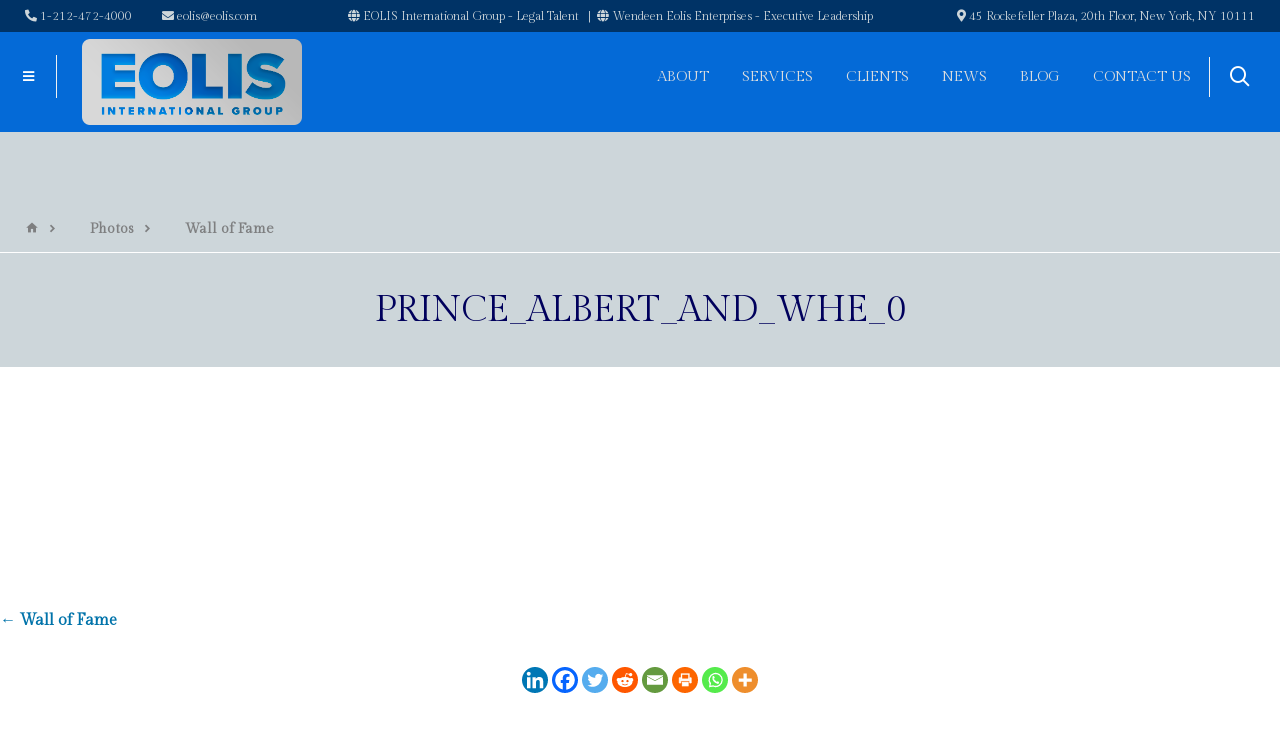

--- FILE ---
content_type: text/html; charset=UTF-8
request_url: https://eolis.com/photos/wall-of-fame/attachment/prince_albert_and_whe_0/
body_size: 17142
content:
<!DOCTYPE html><html lang="en-US"><head><meta charset="UTF-8"><meta name="viewport" content="width=device-width, initial-scale=1.0, shrink-to-fit=no"><meta http-equiv="x-ua-compatible" content="ie=edge"><link rel="profile" href="http://gmpg.org/xfn/11"> <script type="text/javascript">function theChampLoadEvent(e){var t=window.onload;if(typeof window.onload!="function"){window.onload=e}else{window.onload=function(){t();e()}}}</script> <script type="text/javascript">var theChampDefaultLang = 'en_US', theChampCloseIconPath = 'https://eolis.com/wp-content/plugins/super-socializer/images/close.png';</script> <script>var theChampSiteUrl = 'https://eolis.com', theChampVerified = 0, theChampEmailPopup = 0, heateorSsMoreSharePopupSearchText = 'Search';</script> <script>var theChampFBKey = '', theChampFBLang = 'en', theChampFbLikeMycred = 0, theChampSsga = 0, theChampCommentNotification = 0, theChampHeateorFcmRecentComments = 0, theChampFbIosLogin = 0;</script> <script>var theChampSharingAjaxUrl = 'https://eolis.com/wp-admin/admin-ajax.php', heateorSsFbMessengerAPI = 'https://www.facebook.com/dialog/send?app_id=595489497242932&display=popup&link=%encoded_post_url%&redirect_uri=%encoded_post_url%',heateorSsWhatsappShareAPI = 'web', heateorSsUrlCountFetched = [], heateorSsSharesText = 'Shares', heateorSsShareText = 'Share', theChampPluginIconPath = 'https://eolis.com/wp-content/plugins/super-socializer/images/logo.png', theChampSaveSharesLocally = 0, theChampHorizontalSharingCountEnable = 0, theChampVerticalSharingCountEnable = 0, theChampSharingOffset = -10, theChampCounterOffset = -10, theChampMobileStickySharingEnabled = 0, heateorSsCopyLinkMessage = "Link copied.";
		var heateorSsHorSharingShortUrl = "https://eolis.com/photos/wall-of-fame/attachment/prince_albert_and_whe_0/";</script> <style type="text/css">.the_champ_button_instagram span.the_champ_svg,a.the_champ_instagram span.the_champ_svg{background:radial-gradient(circle at 30% 107%,#fdf497 0,#fdf497 5%,#fd5949 45%,#d6249f 60%,#285aeb 90%)}
					.the_champ_horizontal_sharing .the_champ_svg,.heateor_ss_standard_follow_icons_container .the_champ_svg{
					color: #fff;
				border-width: 0px;
		border-style: solid;
		border-color: transparent;
	}
		.the_champ_horizontal_sharing .theChampTCBackground{
		color:#666;
	}
		.the_champ_horizontal_sharing span.the_champ_svg:hover,.heateor_ss_standard_follow_icons_container span.the_champ_svg:hover{
				border-color: transparent;
	}
		.the_champ_vertical_sharing span.the_champ_svg,.heateor_ss_floating_follow_icons_container span.the_champ_svg{
					color: #fff;
				border-width: 0px;
		border-style: solid;
		border-color: transparent;
	}
		.the_champ_vertical_sharing .theChampTCBackground{
		color:#666;
	}
		.the_champ_vertical_sharing span.the_champ_svg:hover,.heateor_ss_floating_follow_icons_container span.the_champ_svg:hover{
						border-color: transparent;
		}
	@media screen and (max-width:783px){.the_champ_vertical_sharing{display:none!important}}div.the_champ_sharing_title{text-align:center}div.the_champ_sharing_ul{width:100%;text-align:center;}div.the_champ_horizontal_sharing div.the_champ_sharing_ul a{float:none;display:inline-block;}</style><meta name='robots' content='index, follow, max-image-preview:large, max-snippet:-1, max-video-preview:-1' /><title>Prince_Albert_and_WHE_0 | EOLIS</title><meta name="description" content="EOLIS delivers excellence in attorney searches, legal career coaching/career transitions, client counsel relations, and legal marketplace expert services." /><link rel="canonical" href="https://eolis.com/photos/wall-of-fame/attachment/prince_albert_and_whe_0/" /><meta property="og:locale" content="en_US" /><meta property="og:type" content="article" /><meta property="og:title" content="Prince_Albert_and_WHE_0 | EOLIS" /><meta property="og:description" content="EOLIS delivers excellence in attorney searches, legal career coaching/career transitions, client counsel relations, and legal marketplace expert services." /><meta property="og:url" content="https://eolis.com/photos/wall-of-fame/attachment/prince_albert_and_whe_0/" /><meta property="og:site_name" content="EOLIS" /><meta property="article:publisher" content="https://www.facebook.com/eolisinternationalgroup/" /><meta property="og:image" content="https://eolis.com/photos/wall-of-fame/attachment/prince_albert_and_whe_0" /><meta property="og:image:width" content="220" /><meta property="og:image:height" content="165" /><meta property="og:image:type" content="image/jpeg" /><meta name="twitter:card" content="summary_large_image" /><meta name="twitter:site" content="@EolisEIG" /> <script type="application/ld+json" class="yoast-schema-graph">{"@context":"https://schema.org","@graph":[{"@type":"WebPage","@id":"https://eolis.com/photos/wall-of-fame/attachment/prince_albert_and_whe_0/","url":"https://eolis.com/photos/wall-of-fame/attachment/prince_albert_and_whe_0/","name":"Prince_Albert_and_WHE_0 | EOLIS","isPartOf":{"@id":"https://eolis.com/#website"},"primaryImageOfPage":{"@id":"https://eolis.com/photos/wall-of-fame/attachment/prince_albert_and_whe_0/#primaryimage"},"image":{"@id":"https://eolis.com/photos/wall-of-fame/attachment/prince_albert_and_whe_0/#primaryimage"},"thumbnailUrl":"https://www.eolis.com/wp-content/uploads/2017/11/Prince_Albert_and_WHE_0.jpg","datePublished":"2017-11-29T16:06:50+00:00","description":"EOLIS delivers excellence in attorney searches, legal career coaching/career transitions, client counsel relations, and legal marketplace expert services.","breadcrumb":{"@id":"https://eolis.com/photos/wall-of-fame/attachment/prince_albert_and_whe_0/#breadcrumb"},"inLanguage":"en-US","potentialAction":[{"@type":"ReadAction","target":["https://eolis.com/photos/wall-of-fame/attachment/prince_albert_and_whe_0/"]}]},{"@type":"ImageObject","inLanguage":"en-US","@id":"https://eolis.com/photos/wall-of-fame/attachment/prince_albert_and_whe_0/#primaryimage","url":"https://www.eolis.com/wp-content/uploads/2017/11/Prince_Albert_and_WHE_0.jpg","contentUrl":"https://www.eolis.com/wp-content/uploads/2017/11/Prince_Albert_and_WHE_0.jpg"},{"@type":"BreadcrumbList","@id":"https://eolis.com/photos/wall-of-fame/attachment/prince_albert_and_whe_0/#breadcrumb","itemListElement":[{"@type":"ListItem","position":1,"name":"Home","item":"https://eolis.com/"},{"@type":"ListItem","position":2,"name":"Photos","item":"https://eolis.com/photos/"},{"@type":"ListItem","position":3,"name":"Wall of Fame","item":"https://eolis.com/photos/wall-of-fame/"},{"@type":"ListItem","position":4,"name":"Prince_Albert_and_WHE_0"}]},{"@type":"WebSite","@id":"https://eolis.com/#website","url":"https://eolis.com/","name":"EOLIS Delivers Top Attorney &amp; Law Firm Talent","description":"Delivers Top Attorney &amp; Law Firm Talent","publisher":{"@id":"https://eolis.com/#organization"},"potentialAction":[{"@type":"SearchAction","target":{"@type":"EntryPoint","urlTemplate":"https://eolis.com/?s={search_term_string}"},"query-input":{"@type":"PropertyValueSpecification","valueRequired":true,"valueName":"search_term_string"}}],"inLanguage":"en-US"},{"@type":"Organization","@id":"https://eolis.com/#organization","name":"Eolis International Group","url":"https://eolis.com/","logo":{"@type":"ImageObject","inLanguage":"en-US","@id":"https://eolis.com/#/schema/logo/image/","url":"http://eolis.com/wp-content/uploads/2017/10/eolis-globe.png","contentUrl":"http://eolis.com/wp-content/uploads/2017/10/eolis-globe.png","width":111,"height":121,"caption":"Eolis International Group"},"image":{"@id":"https://eolis.com/#/schema/logo/image/"},"sameAs":["https://www.facebook.com/eolisinternationalgroup/","https://x.com/EolisEIG","https://www.linkedin.com/company/eolis-international-group/","https://www.youtube.com/user/wheolis"]}]}</script> <link rel='dns-prefetch' href='//fonts.googleapis.com' /><link href='https://fonts.gstatic.com' crossorigin rel='preconnect' /><link rel="alternate" type="application/rss+xml" title="EOLIS &raquo; Feed" href="https://eolis.com/feed/" /><link rel="alternate" title="oEmbed (JSON)" type="application/json+oembed" href="https://eolis.com/wp-json/oembed/1.0/embed?url=https%3A%2F%2Feolis.com%2Fphotos%2Fwall-of-fame%2Fattachment%2Fprince_albert_and_whe_0%2F" /><link rel="alternate" title="oEmbed (XML)" type="text/xml+oembed" href="https://eolis.com/wp-json/oembed/1.0/embed?url=https%3A%2F%2Feolis.com%2Fphotos%2Fwall-of-fame%2Fattachment%2Fprince_albert_and_whe_0%2F&#038;format=xml" /><style id='wp-img-auto-sizes-contain-inline-css' type='text/css'>img:is([sizes=auto i],[sizes^="auto," i]){contain-intrinsic-size:3000px 1500px}
/*# sourceURL=wp-img-auto-sizes-contain-inline-css */</style><style id='classic-theme-styles-inline-css' type='text/css'>/*! This file is auto-generated */
.wp-block-button__link{color:#fff;background-color:#32373c;border-radius:9999px;box-shadow:none;text-decoration:none;padding:calc(.667em + 2px) calc(1.333em + 2px);font-size:1.125em}.wp-block-file__button{background:#32373c;color:#fff;text-decoration:none}
/*# sourceURL=/wp-includes/css/classic-themes.min.css */</style><link rel='stylesheet' id='sbtt-style-css' href='https://eolis.com/wp-content/cache/autoptimize/css/autoptimize_single_4eb0a0282fbce8b437d2ca37d6dbbd15.css?ver=6.9' type='text/css' media='all' /><link rel='stylesheet' id='material-design-icons-css' href='https://eolis.com/wp-content/plugins/advice-core/assets/icons/material-design/css/materialdesignicons.min.css?ver=2.9.1' type='text/css' media='all' /><link rel='stylesheet' id='advice-icons-css' href='https://eolis.com/wp-content/cache/autoptimize/css/autoptimize_single_b41f6367600919b01f108897add3cf33.css?ver=2.9.1' type='text/css' media='all' /><link rel='stylesheet' id='gilda-style-css' href='https://fonts.googleapis.com/css2?family=Gilda+Display&#038;display=swap&#038;ver=6.9' type='text/css' media='all' /><link rel='stylesheet' id='advice-style-css' href='https://eolis.com/wp-content/themes/advice/style.css?ver=6.9' type='text/css' media='all' /><link rel='stylesheet' id='advice-child-style-css' href='https://eolis.com/wp-content/cache/autoptimize/css/autoptimize_single_877dd6dbb3b82e0443ea0780b1128368.css?ver=6.9' type='text/css' media='all' /><link rel='stylesheet' id='bootstrap-css' href='https://eolis.com/wp-content/cache/autoptimize/css/autoptimize_single_2656677e45908c3850f9902f51b058f5.css?ver=1.0.0' type='text/css' media='all' /><link rel='stylesheet' id='advice-fonts-css' href='https://fonts.googleapis.com/css?family=Roboto%3A400%2C700%2C900%7CMontserrat%3A400%7CRoboto+Slab%3A700&#038;subset=latin-ext%2Clatin&#038;ver=1.0.0' type='text/css' media='all' /><link rel='stylesheet' id='select2-css' href='https://eolis.com/wp-content/themes/advice/assets/js/vendor/select2/select2.min.css?ver=1.0.0' type='text/css' media='all' /><link rel='stylesheet' id='m-custom-scrollbar-css' href='https://eolis.com/wp-content/plugins/advice-core/assets/vendor/mCustomScrollbar/jquery.mCustomScrollbar.min.css?ver=2.9.1' type='text/css' media='all' /><link rel='stylesheet' id='advice-global-css' href='https://eolis.com/wp-content/uploads/advice-uploads/global.min.css?ver=1.0.0' type='text/css' media='all' /><style id='advice-global-inline-css' type='text/css'>.nav-menu
a {
color: white;
}

.nav-menu
a:hover {
color: #222222 !important;
}
.nav-menu--horizontal .sub-menu a {
    padding: 8px 30px;
}
/*# sourceURL=advice-global-inline-css */</style><link rel='stylesheet' id='wpdreams-asl-basic-css' href='https://eolis.com/wp-content/cache/autoptimize/css/autoptimize_single_0c80eea46a2695f4a89f7e8df5b4b94c.css?ver=4.13.4' type='text/css' media='all' /><style id='wpdreams-asl-basic-inline-css' type='text/css'>div[id*='ajaxsearchlitesettings'].searchsettings .asl_option_inner label {
						font-size: 0px !important;
						color: rgba(0, 0, 0, 0);
					}
					div[id*='ajaxsearchlitesettings'].searchsettings .asl_option_inner label:after {
						font-size: 11px !important;
						position: absolute;
						top: 0;
						left: 0;
						z-index: 1;
					}
					.asl_w_container {
						width: 100%;
						margin: 0px 0px 0px 0px;
						min-width: 200px;
					}
					div[id*='ajaxsearchlite'].asl_m {
						width: 100%;
					}
					div[id*='ajaxsearchliteres'].wpdreams_asl_results div.resdrg span.highlighted {
						font-weight: bold;
						color: rgba(217, 49, 43, 1);
						background-color: rgba(238, 238, 238, 1);
					}
					div[id*='ajaxsearchliteres'].wpdreams_asl_results .results img.asl_image {
						width: 70px;
						height: 70px;
						object-fit: cover;
					}
					div[id*='ajaxsearchlite'].asl_r .results {
						max-height: auto;
					}
					div[id*='ajaxsearchlite'].asl_r {
						position: absolute;
					}
				
						div.asl_r.asl_w.vertical .results .item::after {
							display: block;
							position: absolute;
							bottom: 0;
							content: '';
							height: 1px;
							width: 100%;
							background: #D8D8D8;
						}
						div.asl_r.asl_w.vertical .results .item.asl_last_item::after {
							display: none;
						}
					
/*# sourceURL=wpdreams-asl-basic-inline-css */</style><link rel='stylesheet' id='wpdreams-asl-instance-css' href='https://eolis.com/wp-content/cache/autoptimize/css/autoptimize_single_3174c6856a9a534d015e5e43547daacd.css?ver=4.13.4' type='text/css' media='all' /><link rel='stylesheet' id='the_champ_frontend_css-css' href='https://eolis.com/wp-content/cache/autoptimize/css/autoptimize_single_0d4330f9912e9fcdd33c48f5eb3663f1.css?ver=7.14.5' type='text/css' media='all' /><link rel='stylesheet' id='font-awesome-5-css' href='https://eolis.com/wp-content/plugins/bb-plugin/fonts/fontawesome/5.15.4/css/all.min.css?ver=2.9.4.2' type='text/css' media='all' /><link rel='stylesheet' id='font-awesome-css' href='https://eolis.com/wp-content/plugins/bb-plugin/fonts/fontawesome/5.15.4/css/v4-shims.min.css?ver=2.9.4.2' type='text/css' media='all' /><link rel='stylesheet' id='tc-selection-sharer-css' href='https://eolis.com/wp-content/cache/autoptimize/css/autoptimize_single_3263856aeb8ce695074ba1914715d18a.css?ver=1.9' type='text/css' media='all' /><link rel='stylesheet' id='tc-theme-options-styles-css' href='https://eolis.com/wp-content/uploads/themeschannel-core/styles.css?ver=1.9' type='text/css' media='all' /> <script type="text/javascript" src="https://eolis.com/wp-includes/js/jquery/jquery.min.js?ver=3.7.1" id="jquery-core-js"></script> <script type="text/javascript" id="sbtt-scripts-js-extra">var sbttback = {"sbttimg":"https://eolis.com/wp-content/plugins/simple-back-to-top/images/backtotop.png"};
//# sourceURL=sbtt-scripts-js-extra</script> <link rel="https://api.w.org/" href="https://eolis.com/wp-json/" /><link rel="alternate" title="JSON" type="application/json" href="https://eolis.com/wp-json/wp/v2/media/3446" /><link rel="EditURI" type="application/rsd+xml" title="RSD" href="https://eolis.com/xmlrpc.php?rsd" /><meta name="generator" content="WordPress 6.9" /><link rel='shortlink' href='https://eolis.com/?p=3446' /><link rel="preconnect" href="https://fonts.gstatic.com" crossorigin /><link rel="preload" as="style" href="//fonts.googleapis.com/css?family=Open+Sans&display=swap" /><link rel="stylesheet" href="//fonts.googleapis.com/css?family=Open+Sans&display=swap" media="all" /><meta name="generator" content="Powered by Slider Revolution 6.7.40 - responsive, Mobile-Friendly Slider Plugin for WordPress with comfortable drag and drop interface." /> <script>function setREVStartSize(e){
			//window.requestAnimationFrame(function() {
				window.RSIW = window.RSIW===undefined ? window.innerWidth : window.RSIW;
				window.RSIH = window.RSIH===undefined ? window.innerHeight : window.RSIH;
				try {
					var pw = document.getElementById(e.c).parentNode.offsetWidth,
						newh;
					pw = pw===0 || isNaN(pw) || (e.l=="fullwidth" || e.layout=="fullwidth") ? window.RSIW : pw;
					e.tabw = e.tabw===undefined ? 0 : parseInt(e.tabw);
					e.thumbw = e.thumbw===undefined ? 0 : parseInt(e.thumbw);
					e.tabh = e.tabh===undefined ? 0 : parseInt(e.tabh);
					e.thumbh = e.thumbh===undefined ? 0 : parseInt(e.thumbh);
					e.tabhide = e.tabhide===undefined ? 0 : parseInt(e.tabhide);
					e.thumbhide = e.thumbhide===undefined ? 0 : parseInt(e.thumbhide);
					e.mh = e.mh===undefined || e.mh=="" || e.mh==="auto" ? 0 : parseInt(e.mh,0);
					if(e.layout==="fullscreen" || e.l==="fullscreen")
						newh = Math.max(e.mh,window.RSIH);
					else{
						e.gw = Array.isArray(e.gw) ? e.gw : [e.gw];
						for (var i in e.rl) if (e.gw[i]===undefined || e.gw[i]===0) e.gw[i] = e.gw[i-1];
						e.gh = e.el===undefined || e.el==="" || (Array.isArray(e.el) && e.el.length==0)? e.gh : e.el;
						e.gh = Array.isArray(e.gh) ? e.gh : [e.gh];
						for (var i in e.rl) if (e.gh[i]===undefined || e.gh[i]===0) e.gh[i] = e.gh[i-1];
											
						var nl = new Array(e.rl.length),
							ix = 0,
							sl;
						e.tabw = e.tabhide>=pw ? 0 : e.tabw;
						e.thumbw = e.thumbhide>=pw ? 0 : e.thumbw;
						e.tabh = e.tabhide>=pw ? 0 : e.tabh;
						e.thumbh = e.thumbhide>=pw ? 0 : e.thumbh;
						for (var i in e.rl) nl[i] = e.rl[i]<window.RSIW ? 0 : e.rl[i];
						sl = nl[0];
						for (var i in nl) if (sl>nl[i] && nl[i]>0) { sl = nl[i]; ix=i;}
						var m = pw>(e.gw[ix]+e.tabw+e.thumbw) ? 1 : (pw-(e.tabw+e.thumbw)) / (e.gw[ix]);
						newh =  (e.gh[ix] * m) + (e.tabh + e.thumbh);
					}
					var el = document.getElementById(e.c);
					if (el!==null && el) el.style.height = newh+"px";
					el = document.getElementById(e.c+"_wrapper");
					if (el!==null && el) {
						el.style.height = newh+"px";
						el.style.display = "block";
					}
				} catch(e){
					console.log("Failure at Presize of Slider:" + e)
				}
			//});
		  };</script> <style type="text/css" id="wp-custom-css">/*
You can add your own CSS here.

Click the help icon above to learn more.

.fl-node-5a11d22a20fe4 .uabb-blog-posts .uabb-blog-post-inner-wrap {
	margin-bottom: -60px;
}

*/

/*
 * By Diego 
 */

.fl-node-5a11d2feddd90 .uabb-post-wrapper .uabb-blog-post-content {
    padding-bottom: 75px;
  
}
 

.fl-node-5a11d22a20fe4 .uabb-blog-posts .uabb-blog-post-inner-wrap {

	margin-bottom: 0px;

}

/*
 * By Diego 
 */

.logo--top-bar.logo--type-img .logo__img, .logo--header.logo--type-img .logo__img, .logo--mobile-header.logo--type-img .logo__img, .logo--side-nav.logo--type-img .logo__img {
    max-width: 600px;}

.header--style-3 {
    height: 75px;
    /*background: #004b91;*/
		/*background-color: #004b91;*/
	background-color: #046ad7;
	/*background-color: #a9caec;*/
    line-height: 70px;
}
a {
    color: #fff;}
a:hover {
 color: #004b91 !important; 
 text-decoration: none !important;
}
.side-nav__header {
    background-color: #004b91;
}
.side-nav__nav-menu-container {
    background-color: #004b91;
}
.mobile-header--style-1 .mobile-header__container {
   background-color: #004b91;
}
.nav-menu--header-style-3 .menu-item:not(.menu-item-mega-menu) .sub-menu, .nav-menu--header-style-4 .menu-item:not(.menu-item-mega-menu) .sub-menu {
    background: #00005c !important;
}
.container {
    padding-left: 0px;
    padding-right: 0px;
}
.container {
    width: 100%;
}
.page-header--style-1 .page-header__heading {
    padding: 35px 0 35px 0;
    text-align: center;
    background-color: #cdd6da;
}
.a-header-sticky.a-header-style-3 .page-header {
    padding-top: 70px;
    background-color: #cdd6da;
}
.page-header__title {
    margin-bottom: 0;
    font-size: 45px;
    line-height: normal;
}
 .fl-menu .menu, .fl-menu .menu > ul {
    border: #004b91 !important;
    border-style: solid !important;
}

.content--html ul > li, .content--html ul ul > li, .wpb_text_column ul > li, .wpb_text_column ul ul > li, .a-text-block--simple ul > li, .a-text-block--simple ul ul > li {
    position: relative;
    padding-left: 15px;
}
.content--html a:hover, .wpb_text_column a:hover, .a-text-block--simple a:hover {
    text-decoration: none;color:#004b91 !important;
}
.content--html ul > li:not(:last-child), .content--html ul ul > li:not(:last-child), .wpb_text_column ul > li:not(:last-child), .wpb_text_column ul ul > li:not(:last-child), .a-text-block--simple ul > li:not(:last-child), .a-text-block--simple ul ul > li:not(:last-child) {
    margin-bottom: 0px;
}
.content--html ul, .wpb_text_column ul, .a-text-block--simple ul {
    list-style: none;
    padding: 0 0 0 0px;}
.fl-number-after-text {
    line-height: 20px;
}
.fl-number .fl-number-circle-container {
    z-index: 0 !important;
}
.nav-menu--header-style-3 > .menu-item {
    margin-left: 5px;}
.footer__copyright {
    background-color: #046ad7 !important;
}
.content--html a {color: #005581;font-weight:bold;}
a {color: #005581;font-weight:bold;}

.nav-menu--header-style-3 > .menu-item > a {
 
    color: #ffffff;
}
.nav-menu > .menu-item > a {
    color: #dedede;

}
.header--style-3 .header__action--side-nav-open {
    color: #ffffff;}
.side-nav__hide {
    background: #89111d;
    color: #fff;
}
.uabb-module-content .uabb-text-editor :not(h1):not(h2):not(h3):not(h4):not(h5):not(h6):not(strong):not(b) {
   
    color: #fff;}
.footer__widget-areas {color:#3d3d3d;}
.footer__widget-areas a {color: #000080 !important}
.footer__widget-areas a:hover {text-decoration: underline !important}
a:hover{
    color: #bfd9f3 !important;
    text-decoration: none !important;
}
.fl-module-content a {
    color: #004b91 !important;
}

.fl-module-content a:hover {
		color: #004b91 !important;

    text-decoration: underline !important;
}
.footer a {
	    color: #004b91 !important;

	
}
.footer a:hover {
		color: #004b91 !important;
    text-decoration: underline !important;
}
.footer p {
    color: #3d3d3d !important;
   
}
.uabb-module-content a:hover {
    color: #bfd9f3 !important;
    text-decoration: underline !important;
}
.fl-menu a:hover {
    color: #bfd9f3 !important;
    text-decoration: underline !important;
}
.logo--top-bar.logo--type-img .logo__img, .logo--header.logo--type-img .logo__img, .logo--mobile-header.logo--type-img .logo__img, .logo--side-nav.logo--type-img .logo__img {
    max-width: 160px;
    max-height: 100%;}

h4 {color: #004b91; font-size:21px;}
.footer-logo
{margin:30px 10px;}

.footer-logo img {
	padding:0 0px 20px 0;
	text-align:center;}

.footer-logo p {
font-size:14px;
padding:0 0px;
}

.footer {
    background: #cdd6da !important;
	border-top-style: solid;
	border-top-color: #004b91;
	border-width: 8px;
}
.footer-eolis {
	margin-left:10px;
	text-align: left;
	color:#003366;
	font-size: 14px;
}
.footer-pages {
	margin-left:0px;
	font-size: 14px;
}
.footer-service-overview {font-size:16px;}
.footer-services-details {
	font-size:13px;
	line-height:1px;
}
.footer a {color:#005581 !important}
.footer__widget-areas {
	padding: 35px 0px !important;}

	.textwidget {width:95%}

.footer-menu {
	background-color: #fff;
	padding: 7px 7px 0 7px;
	border-radius: 10px;
  border: 0px solid #bfd9f3;
}
.footer-menu p {
	font-size: 15px;
  text-align: center;
	margin-bottom:7px;
}
.footer-blogs {
	background-color: #fff;
	padding: 7px 7px 0 7px;
	border-radius: 10px;
  border: 0px solid #bfd9f3;
	margin-bottom: 30px;
}
.footer-blogs p {
	font-size: 15px;
	text-align: center;
	margin-bottom:7px;
}
.hr-hr {
	 border-bottom: 1px solid #004b91;margin: 10px 0;
}
.uabb-blog-posts-description {
	padding-top: .6em;}
.uabb-blog-post-section a:hover {
	color:#004b91 !important;
}
.uabb-read-more-text a {
	color:#004b91 !important;
}
.hesperiden .tp-bullet:hover, .hesperiden .tp-bullet.selected {
	background: #004b91 ;}
.content--html p {margin-bottom: 19px;}
.content--main {
	padding-bottom: 50px;}
.the_champ_sharing_title {
	padding-top:20px;
}
.post-details--page-header .post-details__social-share {
 
	display: none;}
	.author-info__avatar {
    	display: none;
} .author-info__title {
}
.page-header--post.page-header--style-1 {
    padding-bottom: 10px;
}
page-header--style-1 .page-header__heading {
	padding: 14px 0 18px 0 !important;}
.page-header--style-2 {
	background-image:none;
}
.content--main {
    padding-bottom: 0px;
    display: block;
    clear: both;
}
ul.the_champ_sharing_ul {
    margin: 1px 0 70px 0 !important;
}
.uabb-content h4 {
	color: #004b91 !important;
font-size: 21px !important;
	/*font-family: "Lato", sans-serif !important;*/
font-weight: 700 !important;
}
.uabb-content p {
	color: #333333 !important;
}
.nav-menu--side .menu-item-action {
	color: #fff;}
.nav-menu--side .menu-item a {color:#fff;}
.mdi-chevron-right::before {
	font-weight: bold;}
.sitemap {color: #fff;padding-left:5px;}
.uabb-tab-acc-content li {color: #333333 !important;}
#zoom-social-icons-widget-2 {text-align:center}

.footer__widget-areas {
    margin: 0 5px !important;
}
.footer-eolis a {font-size:15px}
.content--html ul:not(:last-child), .wpb_text_column ul:not(:last-child), .a-text-block--simple ul:not(:last-child) {
    margin-bottom: 25px;
}
.uabb-photo-caption {
    font-size: 15px;
	font-weight:bold;
}
.wp-caption-text {
    font-size: 15px;
	font-weight:bold;
	color: #363636;}
.search--header .search__form-field::-moz-placeholder {
    color: #fff;
}
.header--style-3 .header__action--search-show {
	padding: 10px 30px 6px 20px;}
[type="search"] {
    color: #fff;
}
.search-results__group { 
	padding: 0 35px;}
.search-results__group-item-text span {
    color: #7e7f80;
}
.page-header--search .page-header__search {
    margin: 0 50px;
}
.search--page-header .search__form-field {
	color: #3d3d3d;}
.no-results.not-found {
    margin: 0 50px;
}
.a-section {
    margin: 0 50px;
}
.post--card-flat .post__thumbnail, .post--card-outline .post__thumbnail {
    height: 100%;
}
.header__action--search-show {color:#fff !important}



.single img.attachment-post-thumbnail {
	max-width: 400px !important;
	height: auto !important;
	margin-left: auto;
	margin-right: auto;
	clear: both;
	margin-bottom: 0.125rem !important;
}
.post--single .wp-caption:not(.aligncenter):not(.alignright) {
	margin-left: 0 !important;
}
.nav-previous {
	float: left;
}
.nav-next {
	float: right
}
.nav-previous a, .nav-next a {
	color: #0073aa!important
}

.wp-caption-text {
    font-size: 10px;
    font-weight: normal;
    color: #363636;
    text-align: center;
    line-height: 10px;

}
@media(min-width:768px){
.wp-caption {
	margin-right: 1.5rem;
	margin-bottom: 1rem;
}
}

h1, .h1 {
	font-size: 36px !important;
}


.after-header {
	/*background-image: linear-gradient(0deg, #9ea7aa 0%, #34515e 100%);*/
	background:#708090;
	background-color: #003366;
	margin-top: 0px;
	text-align: center;
	/*padding-top: 120px;*/
	padding-top: 10px;
	padding-bottom: 10px;
	position:relative;
	line-height: 1;
	font-size: 12px;
	display: flex;
	flex-direction: row;
	justify-content: space-between;
}
#masthead.header--sticky {
	position: relative;
}
#masthead .after-mobile-infos {
}
#masthead.header--sticky-active {
	position: fixed;
}
#masthead.header--sticky-active .after-header {
	display: none;
}
.after-header.after-mobile {
	display: none;
}
@media (max-width: 782px) {
.after-header.after-mobile {
	padding-bottom: 25px !important;
	display: block;
	padding-top: 0 !important;
	clear: both;
	display: block;
	width: 100%;
}
}
.not-mobile .after-mobile-contact {
}

.after-mobile-contact {
	color: white;
	/*font-family:"Lato", sans-serif;*/
	color: white;
}
.after-mobile-contact > span {
	color: #cdd6da;
}
.after-mobile-contact a {
	color: #cdd6da;
	/*font-family:"Lato", sans-serif;*/
	font-weight: normal;
}
.after-phone {

}
.after-mobile-contact {
	display: flex;
  justify-content: space-between;

	padding: 0 10px;
}
.after-mobile-infos > span {
	margin: 0 15px;
}
.after-email {


}


#ajaxsearchlite1 .probox, div.asl_w .probox {
	background-color: #000 !important;
	background-image: none !important;
}
div.asl_m .probox .proinput input {
	background-color: #000 !important;
}
.author-info--single-post {
	display: none !important;
}

.fl-row-content-wrap {
	padding-top: 0px !important;
}

.header--style-3 {
	height: auto !important;
	/*line-height: 100px;*/
}
.header__logo, .header--style-3 .logo__img {
	min-height: 100px;
	width: auto !important;
	max-width: none !important;
}
#home-hero .fl-row-content-wrap {
	min-height: 66vh;
	border-bottom: 6px solid #004b91;
}
@media (max-width: 768px) {
	#home-hero .fl-row-content-wrap {
		min-height: 80vh;
	}
	#home-hero h2 {
		font-size: 1.25rem;
		margin-bottom: 0;
	}
}
@media (max-width: 980px) {
	#home-hero-col-1 .fl-col-content {
		margin-top: 10%;
	}
		#home-hero-col-1 p {
				background: rgba( 		255,255,255,0.8) !important;
	padding: 1rem;
	}

}
@media (max-width: 1080px) {
		#home-hero h2 {
		font-size: 1.75rem;
	}
}
#home-hero h2, #home-hero h3 {
	font-family: "Roboto", sans-serif;
	text-transform: uppercase;
}
@media (max-width: 768px) {
#home-hero .fl-row-content-wrap {
	background-position: 66% 50%;
}	
}

#home-hero-col-1 .fl-col-content {
	/*background: rgba( 255,255,255,0.8) !important;*/
	background-color: transparent !important;
	margin-top: 2%;
	/*max-width: 600px;*/
}

.tp-bullets {
	top: 102% !important;
}
.breadcrumbs--page-header-style-1 a {
    color: #7e7f80;
    padding-left: 25px !important;
}
.breadcrumbs--page-header-style-1 a:hover {
    color: #222222 !important;
}

.zoom-social-icons-list {
	text-align: center;
}

/*reclaiming hamburger menu */
.ai-burger-menu::before {
    content: '\f0c9';
    font-family: 'Font Awesome 5 Free', 'Font Awesome 5 \ Free';
    font-weight: 900;
}

/*search results */
.search-results .post__meta {
	display: none !important;
}
.justified,
.justified p, 
.justifed li {
	text-align: justify !important;
}

.fl-builder-content .fl-rich-text p,
.fl-builder-content .fl-rich-text li {
/*	text-align: justify;*/
}

.mfp-counter {
	display: none;
	
}
h1, .h1 {
	color: #004b91 !important;
	
}
h2 {
	color: #00005C;
}

.uabb-photo-gallery-caption {
	color: #444;
	font-weight: 900;
}

.fl-module-content a {
	color: #00005c !important;
	text-decoration: none;
}

.fl-module-content a:hover,
.fl-module-content a:focus {
	color: #004b91 !important;

	text-decoration: underline !important;
	
	
}
.fl-module-menu a,
.fl-module-menu a:hover{
	color: #fff !important;
}
#snapshot-list {
	color: #708090 !important;
}

h1, h2, h3, h4, h5, h6 {
	color: #00005c !important;
	
}
.fl-module-content.fl-node-content .fl-button-wrap .fl-button {
	background-color: #004b91;
}
.fl-module-content.fl-node-content .fl-button-wrap .fl-button:hover {
	background-color: #046ad7 !important;
	border-color: #00005c !important;
	text-decoration: none !important;
}
.fl-rich-text ul li {
	color: #708090;
}
.fl-module-content.fl-node-content .fl-rich-text ul li a {
	border-bottom: 2px solid #004b91;
	color: #004b91 !important;
}
.fl-module-content.fl-node-content .fl-rich-text ul li a:hover {
	text-decoration: none !important;
	color:#00005c !important;
}

.nav-menu a:hover {
	color: #cdd6da !important;
}

.wp-caption-text,
.fl-photo-caption {
	font-weight: 900 !important;
		color: #00005c !important;
	font-size: 13px !important;

	
}		

#attic .fl-row-content-wrap {
	padding-top: 0px !important;
	padding-bottom: 0px !important;
	min-height: 40px !important;
}
#attic .fl-module-content {
	margin-bottom: 20px !important;
	margin-top: 20px !important;
}

.fl-photo-caption {
	line-height: 1 !important;
}

.bulletcent ul li::before {
	display: none;
}
.bulletcent ul li {
	list-style: disc inside;
}

/*updating font */

body {
	font-family: "Gilda Display", serif !important;
}

h1, h2, h3, h4, h5, h6 {
	font-family: "Gilda Display", serif !important;
}
h1 {
 text-transform: uppercase;
}
h2, h3, h4, h5, h6 {
	font-weight: bold;
}
@media (min-width: 1120px) {
	h2 {
		font-size: 30px !improtant
	}
}


.nav-menu > .menu-item > a {
	font-size: 15px !important;
}
.wp-caption-text, .fl-photo-caption {
	padding-top: 0 !important;
	margin-top: 0 !important;
	line-height 1.1 !important;
}


@media (min-width: 1024px) {
	.header--style-3 .header__logo-holder {
	margin-right: 150px;
}
}

.header__logo, .header--style-3 img.logo__img {
	max-width: 220px !important;
	object-fit: contain;
	margin-top: 0px;
}


.header__action-holder,
#header-nav-menu{
	margin-top: 10px !important;
}

#header-nav-menu li a {
	font-size: 0.75rem;
}

.header__wrap {
	display: flex;
  min-width: 100%;
  justify-content: space-between;
  flex-direction: row;
}

.header__left {
  float: none;
  flex-grow: 1;
  justify-content: ;
}

.header__right {
	float: none;
}

#header-nav-menu {
  margin-top: 10px !important;
  margin-left: auto;
  margin-right: 0;
  text-align: right;
  justify-content: flex-end;
  display: flex;
	float: none;
}

.logo--top-bar.logo--type-img, .logo--header.logo--type-img, .logo--mobile-header.logo--type-img, .logo--side-nav.logo--type-img {
	height: 50px !important;
	margin: 0 5px;
}
.mobile-header__action {
	color: #fff !important;
}
.innericon {
	background-color: #003366 !important !important;
}

#home-hero::after {
	position: absolute;
	top: 0;
	right: 0;
	bottom: 0;
	left: 0;
	background: #004b91;
	display: block;
	content:"";
	opacity: 0.4;
}

#home-hero h4 {
  text-shadow: 2px 2px 20px #004b91, 2px 2px 20px #004b91;
}
.sub-menu li {
	text-align: left;
}
.fl-number-after-text a,
.fl-number-after-text a:hover {
	color: #fff !important;
}

.footer__widget-areas {
	margin-left: 80px !important;
}

.uabb-tab-current .uabb-tab-link  {
	background: #fff !important;
}
.uabb-tab-current h4 {
}

.content--main {
	position: relative;
	z-index: 0;
}

.uabb-blogs-pagination ul.page-numbers li:before {
  display: none;
}
.uabb-blogs-pagination ul.page-numbers .current {
  background: #046ad7 !important;
  color: #fff !important;
}

.uabb-meta-date {
	display: none !important;
}</style><link rel='stylesheet' id='rs-plugin-settings-css' href='https://eolis.com/wp-content/cache/autoptimize/css/autoptimize_single_08f3fa5cd7040c88c7ddf43deadde2a9.css?ver=6.7.40' type='text/css' media='all' /><style id='rs-plugin-settings-inline-css' type='text/css'>#rs-demo-id {}
/*# sourceURL=rs-plugin-settings-inline-css */</style></head><body class="attachment wp-singular attachment-template-default single single-attachment postid-3446 attachmentid-3446 attachment-jpeg wp-embed-responsive wp-theme-advice wp-child-theme-advice-child fl-builder-2-9-4-2 fl-no-js a-enabled-text-social-share a-header-style-3 a-header-sticky a-page-header-style-1 a-page-header-dark"><div class="main-wrapper"><div class="header-container header-container--style-3"><header id="masthead" class="header header--style-3 header--has-side-nav header--sticky"><div class="after-header not-mobile"><div class="after-mobile-contact after-mobile-infos"> <span class="after-phone"><a href="tel:12124724000"><i class="fas fa-phone fa-flip-horizontal"></i> 1-212-472-4000</a></span> <span class="after-email"><a href="mailto:eolis@eolis.com"><i class="fas fa-envelope"></i> eolis@eolis.com</a></span></div><div class="after-mobile-contact after-mobile-ext"> <span class="after-email" style="margin-right: 6px;"><a href="https://eolis.com" target="_blank" style="padding-right: 6px;"><i class="fas fa-globe"></i> EOLIS International Group - Legal Talent</a> |</span> <span class="after-email"><a href="https://wendeeneolis.com" target="_blank"><i class="fas fa-globe"></i> Wendeen Eolis Enterprises - Executive Leadership</a></span></div><div class="after-mobile-contact after-mobile-infos"> <span class="after-hq" style="margin-left:0.5rem;"><i class="fas fa-map-marker-alt"></i> 45 Rockefeller Plaza, 20th Floor, New York, NY 10111</span></div></div><div class="header__container container"><div class="header__wrap"><div class="header__left"><div class="header__action-holder header__action-holder--side-nav-open"> <a href="#" data-target="#side-nav" class="header__action header__action--side-nav-open js-side-nav-open-action"><i class="ai ai-burger-menu"></i></a></div><div class="header__logo-holder"> <a class="header__logo logo logo--type-img logo--dark logo--header logo--header-style-3" href="https://eolis.com/" rel="home"><img width="825" height="321" src="https://eolis.com/wp-content/uploads/2024/07/eolisbar2-20x8.png" class="logo__img a-progressive-image a-js-progressive-image" alt="" style="max-height: 100%;max-width: 300px" decoding="async" fetchpriority="high" data-progressive-image-src="https://eolis.com/wp-content/uploads/2024/07/eolisbar2.png" data-progressive-image-srcset="https://eolis.com/wp-content/uploads/2024/07/eolisbar2.png 825w, https://eolis.com/wp-content/uploads/2024/07/eolisbar2-300x117.png 300w, https://eolis.com/wp-content/uploads/2024/07/eolisbar2-768x299.png 768w, https://eolis.com/wp-content/uploads/2024/07/eolisbar2-20x8.png 20w" data-progressive-image-sizes="(max-width: 825px) 100vw, 825px" /></a></div><ul id="header-nav-menu" class="header__nav-menu nav-menu nav-menu--horizontal nav-menu--header-style-3"><li id="menu-item-4028" class="menu-item menu-item-type-post_type menu-item-object-page menu-item-has-children menu-item-4028"><a href="https://eolis.com/about/">About</a><ul  class="sub-menu"><li id="menu-item-9082" class="menu-item menu-item-type-post_type menu-item-object-page menu-item-9082"><a href="https://eolis.com/about/">About</a></li><li id="menu-item-6883" class="menu-item menu-item-type-post_type menu-item-object-page menu-item-6883"><a href="https://eolis.com/ceo/">Wendeen H. Eolis, CEO</a></li><li id="menu-item-9035" class="menu-item menu-item-type-post_type menu-item-object-page menu-item-9035"><a href="https://eolis.com/about-copy/">Our Team</a></li><li id="menu-item-7143" class="menu-item menu-item-type-post_type menu-item-object-page menu-item-7143"><a href="https://eolis.com/public-service/">Public Service</a></li></ul></li><li id="menu-item-4035" class="menu-item menu-item-type-post_type menu-item-object-page menu-item-has-children menu-item-4035"><a href="https://eolis.com/eolis-services/">Services</a><ul  class="sub-menu"><li id="menu-item-9083" class="menu-item menu-item-type-post_type menu-item-object-page menu-item-9083"><a href="https://eolis.com/eolis-services/">Services</a></li><li id="menu-item-4036" class="menu-item menu-item-type-post_type menu-item-object-page menu-item-4036"><a href="https://eolis.com/eolis-services/attorney-searches/">Attorney Searches</a></li><li id="menu-item-4037" class="menu-item menu-item-type-post_type menu-item-object-page menu-item-4037"><a href="https://eolis.com/eolis-services/boardroom-services/">Boardroom Directorships</a></li><li id="menu-item-4038" class="menu-item menu-item-type-post_type menu-item-object-page menu-item-4038"><a href="https://eolis.com/eolis-services/jd-careers-transitions/">JD Career Management</a></li><li id="menu-item-4039" class="menu-item menu-item-type-post_type menu-item-object-page menu-item-4039"><a href="https://eolis.com/eolis-services/legal-marketplace-consulting/">Legal Marketplace Consulting</a></li></ul></li><li id="menu-item-4040" class="menu-item menu-item-type-post_type menu-item-object-page menu-item-has-children menu-item-4040"><a href="https://eolis.com/clients/">Clients</a><ul  class="sub-menu"><li id="menu-item-9085" class="menu-item menu-item-type-post_type menu-item-object-page menu-item-9085"><a href="https://eolis.com/clients/">Clients</a></li><li id="menu-item-4044" class="menu-item menu-item-type-post_type menu-item-object-page menu-item-4044"><a href="https://eolis.com/clients/law-firms/">Law Firms</a></li><li id="menu-item-4041" class="menu-item menu-item-type-post_type menu-item-object-page menu-item-4041"><a href="https://eolis.com/clients/companies-institutions/">Companies – Institutions</a></li><li id="menu-item-4043" class="menu-item menu-item-type-post_type menu-item-object-page menu-item-4043"><a href="https://eolis.com/clients/industries/">Industries</a></li><li id="menu-item-4042" class="menu-item menu-item-type-post_type menu-item-object-page menu-item-4042"><a href="https://eolis.com/clients/highlights/">Highlights</a></li></ul></li><li id="menu-item-4045" class="menu-item menu-item-type-post_type menu-item-object-page menu-item-has-children menu-item-4045"><a href="https://eolis.com/press-office/">News</a><ul  class="sub-menu"><li id="menu-item-9084" class="menu-item menu-item-type-post_type menu-item-object-page menu-item-9084"><a href="https://eolis.com/press-office/">News</a></li><li id="menu-item-4049" class="menu-item menu-item-type-post_type menu-item-object-page menu-item-4049"><a href="https://eolis.com/press-office/media-kit/">Media Kit</a></li><li id="menu-item-4048" class="menu-item menu-item-type-post_type menu-item-object-page menu-item-4048"><a href="https://eolis.com/press-office/index-of-media-coverage/">EOLIS in the News</a></li><li id="menu-item-4047" class="menu-item menu-item-type-post_type menu-item-object-page menu-item-4047"><a href="https://eolis.com/press-office/index-eolis-writings/">Index – Eolis Writings</a></li><li id="menu-item-4046" class="menu-item menu-item-type-post_type menu-item-object-page menu-item-4046"><a href="https://eolis.com/press-office/ceo-tv-videos/">CEO TV/Videos</a></li></ul></li><li id="menu-item-5885" class="menu-item menu-item-type-post_type menu-item-object-page menu-item-5885"><a href="https://eolis.com/blog/eolis-perspective/">Blog</a></li><li id="menu-item-4055" class="menu-item menu-item-type-post_type menu-item-object-page menu-item-4055"><a href="https://eolis.com/contact-us/">Contact Us</a></li></ul></div><div class="header__right"><div class="header__action-holder header__action-holder--search-show"> <a href="#" class="header__action header__action--search-show js-header-search-show"><i class="ai ai-search-icon"></i></a></div><div class="header__progress-bar progress-bar progress-bar--header js-header-page-scroll-progress-bar"><div class="progress-bar__line"></div></div></div><div class="header__search search search--header"><div class="search__wrap"><div class="search__form-container"><div class="asl_w_container asl_w_container_1" data-id="1" data-instance="1"><div id='ajaxsearchlite1'
 data-id="1"
 data-instance="1"
 class="asl_w asl_m asl_m_1 asl_m_1_1"><div class="probox"><div class='prosettings'  data-opened=0><div class='innericon'> <svg version="1.1" xmlns="http://www.w3.org/2000/svg" xmlns:xlink="http://www.w3.org/1999/xlink" x="0px" y="0px" width="22" height="22" viewBox="0 0 512 512" enable-background="new 0 0 512 512" xml:space="preserve"> <polygon transform = "rotate(90 256 256)" points="142.332,104.886 197.48,50 402.5,256 197.48,462 142.332,407.113 292.727,256 "/> </svg></div></div><div class='proinput'><form role="search" action='#' autocomplete="off"
 aria-label="Search form"> <input aria-label="Search input"
 type='search' class='orig'
 tabindex="0"
 name='phrase'
 placeholder='Search here..'
 value=''
 autocomplete="off"/> <input aria-label="Search autocomplete input"
 type='text'
 class='autocomplete'
 tabindex="-1"
 name='phrase'
 value=''
 autocomplete="off" disabled/> <input type='submit' value="Start search" style='width:0; height: 0; visibility: hidden;'></form></div> <button class='promagnifier' tabindex="0" aria-label="Search magnifier button"> <span class='innericon' style="display:block;"> <svg version="1.1" xmlns="http://www.w3.org/2000/svg" xmlns:xlink="http://www.w3.org/1999/xlink" x="0px" y="0px" width="22" height="22" viewBox="0 0 512 512" enable-background="new 0 0 512 512" xml:space="preserve"> <path d="M460.355,421.59L353.844,315.078c20.041-27.553,31.885-61.437,31.885-98.037
 C385.729,124.934,310.793,50,218.686,50C126.58,50,51.645,124.934,51.645,217.041c0,92.106,74.936,167.041,167.041,167.041
 c34.912,0,67.352-10.773,94.184-29.158L419.945,462L460.355,421.59z M100.631,217.041c0-65.096,52.959-118.056,118.055-118.056
 c65.098,0,118.057,52.959,118.057,118.056c0,65.096-52.959,118.056-118.057,118.056C153.59,335.097,100.631,282.137,100.631,217.041
 z"/> </svg> </span> </button><div class='proloading'><div class="asl_loader"><div class="asl_loader-inner asl_simple-circle"></div></div></div><div class='proclose'> <svg version="1.1" xmlns="http://www.w3.org/2000/svg" xmlns:xlink="http://www.w3.org/1999/xlink" x="0px"
 y="0px"
 width="12" height="12" viewBox="0 0 512 512" enable-background="new 0 0 512 512"
 xml:space="preserve"> <polygon points="438.393,374.595 319.757,255.977 438.378,137.348 374.595,73.607 255.995,192.225 137.375,73.622 73.607,137.352 192.246,255.983 73.622,374.625 137.352,438.393 256.002,319.734 374.652,438.378 "/> </svg></div></div></div><div class='asl_data_container' style="display:none !important;"><div class="asl_init_data wpdreams_asl_data_ct"
 style="display:none !important;"
 id="asl_init_id_1"
 data-asl-id="1"
 data-asl-instance="1"
 data-settings="{&quot;homeurl&quot;:&quot;https:\/\/eolis.com\/&quot;,&quot;resultstype&quot;:&quot;vertical&quot;,&quot;resultsposition&quot;:&quot;hover&quot;,&quot;itemscount&quot;:4,&quot;charcount&quot;:0,&quot;highlight&quot;:false,&quot;highlightWholewords&quot;:true,&quot;singleHighlight&quot;:false,&quot;scrollToResults&quot;:{&quot;enabled&quot;:false,&quot;offset&quot;:0},&quot;resultareaclickable&quot;:1,&quot;autocomplete&quot;:{&quot;enabled&quot;:true,&quot;lang&quot;:&quot;en&quot;,&quot;trigger_charcount&quot;:0},&quot;mobile&quot;:{&quot;menu_selector&quot;:&quot;#menu-toggle&quot;},&quot;trigger&quot;:{&quot;click&quot;:&quot;results_page&quot;,&quot;click_location&quot;:&quot;same&quot;,&quot;update_href&quot;:false,&quot;return&quot;:&quot;results_page&quot;,&quot;return_location&quot;:&quot;same&quot;,&quot;facet&quot;:true,&quot;type&quot;:true,&quot;redirect_url&quot;:&quot;?s={phrase}&quot;,&quot;delay&quot;:300},&quot;animations&quot;:{&quot;pc&quot;:{&quot;settings&quot;:{&quot;anim&quot;:&quot;fadedrop&quot;,&quot;dur&quot;:300},&quot;results&quot;:{&quot;anim&quot;:&quot;fadedrop&quot;,&quot;dur&quot;:300},&quot;items&quot;:&quot;voidanim&quot;},&quot;mob&quot;:{&quot;settings&quot;:{&quot;anim&quot;:&quot;fadedrop&quot;,&quot;dur&quot;:300},&quot;results&quot;:{&quot;anim&quot;:&quot;fadedrop&quot;,&quot;dur&quot;:300},&quot;items&quot;:&quot;voidanim&quot;}},&quot;autop&quot;:{&quot;state&quot;:true,&quot;phrase&quot;:&quot;&quot;,&quot;count&quot;:&quot;1&quot;},&quot;resPage&quot;:{&quot;useAjax&quot;:false,&quot;selector&quot;:&quot;#main&quot;,&quot;trigger_type&quot;:true,&quot;trigger_facet&quot;:true,&quot;trigger_magnifier&quot;:false,&quot;trigger_return&quot;:false},&quot;resultsSnapTo&quot;:&quot;left&quot;,&quot;results&quot;:{&quot;width&quot;:&quot;auto&quot;,&quot;width_tablet&quot;:&quot;auto&quot;,&quot;width_phone&quot;:&quot;auto&quot;},&quot;settingsimagepos&quot;:&quot;right&quot;,&quot;closeOnDocClick&quot;:true,&quot;overridewpdefault&quot;:false,&quot;override_method&quot;:&quot;get&quot;}"></div><div id="asl_hidden_data"> <svg style="position:absolute" height="0" width="0"> <filter id="aslblur"> <feGaussianBlur in="SourceGraphic" stdDeviation="4"/> </filter> </svg> <svg style="position:absolute" height="0" width="0"> <filter id="no_aslblur"></filter> </svg></div></div><div id='ajaxsearchliteres1'
 class='vertical wpdreams_asl_results asl_w asl_r asl_r_1 asl_r_1_1'><div class="results"><div class="resdrg"></div></div></div><div id='__original__ajaxsearchlitesettings1'
 data-id="1"
 class="searchsettings wpdreams_asl_settings asl_w asl_s asl_s_1"><form name='options'
 aria-label="Search settings form"
 autocomplete = 'off'> <input type="hidden" name="filters_changed" style="display:none;" value="0"> <input type="hidden" name="filters_initial" style="display:none;" value="1"><div class="asl_option_inner hiddend"> <input type='hidden' name='qtranslate_lang' id='qtranslate_lang'
 value='0'/></div><fieldset class="asl_sett_scroll"><legend style="display: none;">Generic selectors</legend><div class="asl_option" tabindex="0"><div class="asl_option_inner"> <input type="checkbox" value="exact"
 aria-label="Exact matches only"
 name="asl_gen[]" /><div class="asl_option_checkbox"></div></div><div class="asl_option_label"> Exact matches only</div></div><div class="asl_option" tabindex="0"><div class="asl_option_inner"> <input type="checkbox" value="title"
 aria-label="Search in title"
 name="asl_gen[]"  checked="checked"/><div class="asl_option_checkbox"></div></div><div class="asl_option_label"> Search in title</div></div><div class="asl_option" tabindex="0"><div class="asl_option_inner"> <input type="checkbox" value="content"
 aria-label="Search in content"
 name="asl_gen[]"  checked="checked"/><div class="asl_option_checkbox"></div></div><div class="asl_option_label"> Search in content</div></div><div class="asl_option_inner hiddend"> <input type="checkbox" value="excerpt"
 aria-label="Search in excerpt"
 name="asl_gen[]"  checked="checked"/><div class="asl_option_checkbox"></div></div></fieldset><fieldset class="asl_sett_scroll"><legend style="display: none;">Post Type Selectors</legend><div class="asl_option_inner hiddend"> <input type="checkbox" value="post"
 aria-label="Hidden option, ignore please"
 name="customset[]" checked="checked"/></div><div class="asl_option_inner hiddend"> <input type="checkbox" value="page"
 aria-label="Hidden option, ignore please"
 name="customset[]" checked="checked"/></div><div class="asl_option_inner hiddend"> <input type="checkbox" value="fl-builder-template"
 aria-label="Hidden option, ignore please"
 name="customset[]" checked="checked"/></div></fieldset><fieldset><legend>Filter by Categories</legend><div class='categoryfilter asl_sett_scroll'><div class="asl_option" tabindex="0"><div class="asl_option_inner"> <input type="checkbox" value="114"
 aria-label="Archives"
 name="categoryset[]" checked="checked"/><div class="asl_option_checkbox"></div></div><div class="asl_option_label"> Archives</div></div><div class="asl_option" tabindex="0"><div class="asl_option_inner"> <input type="checkbox" value="104"
 aria-label="EOLIS Perspective"
 name="categoryset[]" checked="checked"/><div class="asl_option_checkbox"></div></div><div class="asl_option_label"> EOLIS Perspective</div></div><div class="asl_option" tabindex="0"><div class="asl_option_inner"> <input type="checkbox" value="108"
 aria-label="New York Law Journal"
 name="categoryset[]" checked="checked"/><div class="asl_option_checkbox"></div></div><div class="asl_option_label"> New York Law Journal</div></div><div class="asl_option" tabindex="0"><div class="asl_option_inner"> <input type="checkbox" value="1"
 aria-label="Uncategorized"
 name="categoryset[]" checked="checked"/><div class="asl_option_checkbox"></div></div><div class="asl_option_label"> Uncategorized</div></div><div class="asl_option" tabindex="0"><div class="asl_option_inner"> <input type="checkbox" value="109"
 aria-label="WomensBizUS"
 name="categoryset[]" checked="checked"/><div class="asl_option_checkbox"></div></div><div class="asl_option_label"> WomensBizUS</div></div></div></fieldset></form></div></div></div> <a href="#" class="search__hide js-header-search-hide"><i class="ai ai-close-light"></i></a></div></div></div></div><div class="search-results search-results--header"><div class="container"><ul class="search-results__list"></ul></div></div></header></div><div class="mobile-header mobile-header--style-1"><div class="mobile-header__container"> <a href="#" class="mobile-header__action mobile-header__action--open-side-nav js-side-nav-open-action" data-target="#side-nav"><i class="ai ai-burger-menu"></i></a><div class="mobile-header__logo-holder"> <a class="mobile-header__logo logo logo--type-img logo--dark logo--mobile-header logo--mobile-header-style-1" href="https://eolis.com/" rel="home"><noscript><img width="825" height="321" src="https://eolis.com/wp-content/uploads/2024/07/eolisbar2-20x8.png" class="logo__img a-progressive-image a-js-progressive-image" alt="" style="max-height: 100%;max-width: 300px" decoding="async" data-progressive-image-src="https://eolis.com/wp-content/uploads/2024/07/eolisbar2.png" data-progressive-image-srcset="https://eolis.com/wp-content/uploads/2024/07/eolisbar2.png 825w, https://eolis.com/wp-content/uploads/2024/07/eolisbar2-300x117.png 300w, https://eolis.com/wp-content/uploads/2024/07/eolisbar2-768x299.png 768w, https://eolis.com/wp-content/uploads/2024/07/eolisbar2-20x8.png 20w" data-progressive-image-sizes="(max-width: 825px) 100vw, 825px" /></noscript><img width="825" height="321" src='data:image/svg+xml,%3Csvg%20xmlns=%22http://www.w3.org/2000/svg%22%20viewBox=%220%200%20825%20321%22%3E%3C/svg%3E' data-src="https://eolis.com/wp-content/uploads/2024/07/eolisbar2-20x8.png" class="lazyload logo__img a-progressive-image a-js-progressive-image" alt="" style="max-height: 100%;max-width: 300px" decoding="async" data-progressive-image-src="https://eolis.com/wp-content/uploads/2024/07/eolisbar2.png" data-progressive-image-srcset="https://eolis.com/wp-content/uploads/2024/07/eolisbar2.png 825w, https://eolis.com/wp-content/uploads/2024/07/eolisbar2-300x117.png 300w, https://eolis.com/wp-content/uploads/2024/07/eolisbar2-768x299.png 768w, https://eolis.com/wp-content/uploads/2024/07/eolisbar2-20x8.png 20w" data-progressive-image-sizes="(max-width: 825px) 100vw, 825px" /></a></div><div class="mobile-header__search search search--mobile-header search--mobile-header-style-1"><div class="asl_w_container asl_w_container_2" data-id="2" data-instance="1"><div id='ajaxsearchlite2'
 data-id="2"
 data-instance="1"
 class="asl_w asl_m asl_m_2 asl_m_2_1"><div class="probox"><div class='prosettings'  data-opened=0><div class='innericon'> <svg version="1.1" xmlns="http://www.w3.org/2000/svg" xmlns:xlink="http://www.w3.org/1999/xlink" x="0px" y="0px" width="22" height="22" viewBox="0 0 512 512" enable-background="new 0 0 512 512" xml:space="preserve"> <polygon transform = "rotate(90 256 256)" points="142.332,104.886 197.48,50 402.5,256 197.48,462 142.332,407.113 292.727,256 "/> </svg></div></div><div class='proinput'><form role="search" action='#' autocomplete="off"
 aria-label="Search form"> <input aria-label="Search input"
 type='search' class='orig'
 tabindex="0"
 name='phrase'
 placeholder='Search here..'
 value=''
 autocomplete="off"/> <input aria-label="Search autocomplete input"
 type='text'
 class='autocomplete'
 tabindex="-1"
 name='phrase'
 value=''
 autocomplete="off" disabled/> <input type='submit' value="Start search" style='width:0; height: 0; visibility: hidden;'></form></div> <button class='promagnifier' tabindex="0" aria-label="Search magnifier button"> <span class='innericon' style="display:block;"> <svg version="1.1" xmlns="http://www.w3.org/2000/svg" xmlns:xlink="http://www.w3.org/1999/xlink" x="0px" y="0px" width="22" height="22" viewBox="0 0 512 512" enable-background="new 0 0 512 512" xml:space="preserve"> <path d="M460.355,421.59L353.844,315.078c20.041-27.553,31.885-61.437,31.885-98.037
 C385.729,124.934,310.793,50,218.686,50C126.58,50,51.645,124.934,51.645,217.041c0,92.106,74.936,167.041,167.041,167.041
 c34.912,0,67.352-10.773,94.184-29.158L419.945,462L460.355,421.59z M100.631,217.041c0-65.096,52.959-118.056,118.055-118.056
 c65.098,0,118.057,52.959,118.057,118.056c0,65.096-52.959,118.056-118.057,118.056C153.59,335.097,100.631,282.137,100.631,217.041
 z"/> </svg> </span> </button><div class='proloading'><div class="asl_loader"><div class="asl_loader-inner asl_simple-circle"></div></div></div><div class='proclose'> <svg version="1.1" xmlns="http://www.w3.org/2000/svg" xmlns:xlink="http://www.w3.org/1999/xlink" x="0px"
 y="0px"
 width="12" height="12" viewBox="0 0 512 512" enable-background="new 0 0 512 512"
 xml:space="preserve"> <polygon points="438.393,374.595 319.757,255.977 438.378,137.348 374.595,73.607 255.995,192.225 137.375,73.622 73.607,137.352 192.246,255.983 73.622,374.625 137.352,438.393 256.002,319.734 374.652,438.378 "/> </svg></div></div></div><div class='asl_data_container' style="display:none !important;"><div class="asl_init_data wpdreams_asl_data_ct"
 style="display:none !important;"
 id="asl_init_id_2"
 data-asl-id="2"
 data-asl-instance="1"
 data-settings="{&quot;homeurl&quot;:&quot;https:\/\/eolis.com\/&quot;,&quot;resultstype&quot;:&quot;vertical&quot;,&quot;resultsposition&quot;:&quot;hover&quot;,&quot;itemscount&quot;:4,&quot;charcount&quot;:0,&quot;highlight&quot;:false,&quot;highlightWholewords&quot;:true,&quot;singleHighlight&quot;:false,&quot;scrollToResults&quot;:{&quot;enabled&quot;:false,&quot;offset&quot;:0},&quot;resultareaclickable&quot;:1,&quot;autocomplete&quot;:{&quot;enabled&quot;:true,&quot;lang&quot;:&quot;en&quot;,&quot;trigger_charcount&quot;:0},&quot;mobile&quot;:{&quot;menu_selector&quot;:&quot;#menu-toggle&quot;},&quot;trigger&quot;:{&quot;click&quot;:&quot;results_page&quot;,&quot;click_location&quot;:&quot;same&quot;,&quot;update_href&quot;:false,&quot;return&quot;:&quot;results_page&quot;,&quot;return_location&quot;:&quot;same&quot;,&quot;facet&quot;:true,&quot;type&quot;:true,&quot;redirect_url&quot;:&quot;?s={phrase}&quot;,&quot;delay&quot;:300},&quot;animations&quot;:{&quot;pc&quot;:{&quot;settings&quot;:{&quot;anim&quot;:&quot;fadedrop&quot;,&quot;dur&quot;:300},&quot;results&quot;:{&quot;anim&quot;:&quot;fadedrop&quot;,&quot;dur&quot;:300},&quot;items&quot;:&quot;voidanim&quot;},&quot;mob&quot;:{&quot;settings&quot;:{&quot;anim&quot;:&quot;fadedrop&quot;,&quot;dur&quot;:300},&quot;results&quot;:{&quot;anim&quot;:&quot;fadedrop&quot;,&quot;dur&quot;:300},&quot;items&quot;:&quot;voidanim&quot;}},&quot;autop&quot;:{&quot;state&quot;:true,&quot;phrase&quot;:&quot;&quot;,&quot;count&quot;:&quot;1&quot;},&quot;resPage&quot;:{&quot;useAjax&quot;:false,&quot;selector&quot;:&quot;#main&quot;,&quot;trigger_type&quot;:true,&quot;trigger_facet&quot;:true,&quot;trigger_magnifier&quot;:false,&quot;trigger_return&quot;:false},&quot;resultsSnapTo&quot;:&quot;left&quot;,&quot;results&quot;:{&quot;width&quot;:&quot;auto&quot;,&quot;width_tablet&quot;:&quot;auto&quot;,&quot;width_phone&quot;:&quot;auto&quot;},&quot;settingsimagepos&quot;:&quot;right&quot;,&quot;closeOnDocClick&quot;:true,&quot;overridewpdefault&quot;:false,&quot;override_method&quot;:&quot;get&quot;}"></div></div><div id='ajaxsearchliteres2'
 class='vertical wpdreams_asl_results asl_w asl_r asl_r_2 asl_r_2_1'><div class="results"><div class="resdrg"></div></div></div><div id='__original__ajaxsearchlitesettings2'
 data-id="2"
 class="searchsettings wpdreams_asl_settings asl_w asl_s asl_s_2"><form name='options'
 aria-label="Search settings form"
 autocomplete = 'off'> <input type="hidden" name="filters_changed" style="display:none;" value="0"> <input type="hidden" name="filters_initial" style="display:none;" value="1"><div class="asl_option_inner hiddend"> <input type='hidden' name='qtranslate_lang' id='qtranslate_lang'
 value='0'/></div><fieldset class="asl_sett_scroll"><legend style="display: none;">Generic selectors</legend><div class="asl_option" tabindex="0"><div class="asl_option_inner"> <input type="checkbox" value="exact"
 aria-label="Exact matches only"
 name="asl_gen[]" /><div class="asl_option_checkbox"></div></div><div class="asl_option_label"> Exact matches only</div></div><div class="asl_option" tabindex="0"><div class="asl_option_inner"> <input type="checkbox" value="title"
 aria-label="Search in title"
 name="asl_gen[]"  checked="checked"/><div class="asl_option_checkbox"></div></div><div class="asl_option_label"> Search in title</div></div><div class="asl_option" tabindex="0"><div class="asl_option_inner"> <input type="checkbox" value="content"
 aria-label="Search in content"
 name="asl_gen[]"  checked="checked"/><div class="asl_option_checkbox"></div></div><div class="asl_option_label"> Search in content</div></div><div class="asl_option_inner hiddend"> <input type="checkbox" value="excerpt"
 aria-label="Search in excerpt"
 name="asl_gen[]"  checked="checked"/><div class="asl_option_checkbox"></div></div></fieldset><fieldset class="asl_sett_scroll"><legend style="display: none;">Post Type Selectors</legend><div class="asl_option_inner hiddend"> <input type="checkbox" value="post"
 aria-label="Hidden option, ignore please"
 name="customset[]" checked="checked"/></div><div class="asl_option_inner hiddend"> <input type="checkbox" value="page"
 aria-label="Hidden option, ignore please"
 name="customset[]" checked="checked"/></div><div class="asl_option_inner hiddend"> <input type="checkbox" value="fl-builder-template"
 aria-label="Hidden option, ignore please"
 name="customset[]" checked="checked"/></div></fieldset><fieldset><legend>Filter by Categories</legend><div class='categoryfilter asl_sett_scroll'><div class="asl_option" tabindex="0"><div class="asl_option_inner"> <input type="checkbox" value="114"
 aria-label="Archives"
 name="categoryset[]" checked="checked"/><div class="asl_option_checkbox"></div></div><div class="asl_option_label"> Archives</div></div><div class="asl_option" tabindex="0"><div class="asl_option_inner"> <input type="checkbox" value="104"
 aria-label="EOLIS Perspective"
 name="categoryset[]" checked="checked"/><div class="asl_option_checkbox"></div></div><div class="asl_option_label"> EOLIS Perspective</div></div><div class="asl_option" tabindex="0"><div class="asl_option_inner"> <input type="checkbox" value="108"
 aria-label="New York Law Journal"
 name="categoryset[]" checked="checked"/><div class="asl_option_checkbox"></div></div><div class="asl_option_label"> New York Law Journal</div></div><div class="asl_option" tabindex="0"><div class="asl_option_inner"> <input type="checkbox" value="1"
 aria-label="Uncategorized"
 name="categoryset[]" checked="checked"/><div class="asl_option_checkbox"></div></div><div class="asl_option_label"> Uncategorized</div></div><div class="asl_option" tabindex="0"><div class="asl_option_inner"> <input type="checkbox" value="109"
 aria-label="WomensBizUS"
 name="categoryset[]" checked="checked"/><div class="asl_option_checkbox"></div></div><div class="asl_option_label"> WomensBizUS</div></div></div></fieldset></form></div></div> <a href="#" class="search__action a-js-mobile-header-toggle-search"><i class="search__action-icon ai ai-search-icon"></i></a></div></div></div><div class="after-header after-mobile"><div class="after-mobile-contact"> <span class="after-phone"><a href="tel:12124724000"><i class="fas fa-phone"></i> 1-212-472-4000</a></span> <span class="after-email"><a href="mailto:eolis@eolis.com"><i class="fas fa-envelope"></i> eolis@eolis.com</a></span></div></div><div id="side-nav" class="side-nav"><div class="side-nav__header"><div class="side-nav__header-wrap"> <a class="side-nav__logo logo logo--type-img logo--dark logo--side-nav" href="https://eolis.com/" rel="home"><noscript><img width="825" height="321" src="https://eolis.com/wp-content/uploads/2024/07/eolisbar2-20x8.png" class="logo__img a-progressive-image a-js-progressive-image" alt="" style="max-height: 100%;max-width: 300px" decoding="async" data-progressive-image-src="https://eolis.com/wp-content/uploads/2024/07/eolisbar2.png" data-progressive-image-srcset="https://eolis.com/wp-content/uploads/2024/07/eolisbar2.png 825w, https://eolis.com/wp-content/uploads/2024/07/eolisbar2-300x117.png 300w, https://eolis.com/wp-content/uploads/2024/07/eolisbar2-768x299.png 768w, https://eolis.com/wp-content/uploads/2024/07/eolisbar2-20x8.png 20w" data-progressive-image-sizes="(max-width: 825px) 100vw, 825px" /></noscript><img width="825" height="321" src='data:image/svg+xml,%3Csvg%20xmlns=%22http://www.w3.org/2000/svg%22%20viewBox=%220%200%20825%20321%22%3E%3C/svg%3E' data-src="https://eolis.com/wp-content/uploads/2024/07/eolisbar2-20x8.png" class="lazyload logo__img a-progressive-image a-js-progressive-image" alt="" style="max-height: 100%;max-width: 300px" decoding="async" data-progressive-image-src="https://eolis.com/wp-content/uploads/2024/07/eolisbar2.png" data-progressive-image-srcset="https://eolis.com/wp-content/uploads/2024/07/eolisbar2.png 825w, https://eolis.com/wp-content/uploads/2024/07/eolisbar2-300x117.png 300w, https://eolis.com/wp-content/uploads/2024/07/eolisbar2-768x299.png 768w, https://eolis.com/wp-content/uploads/2024/07/eolisbar2-20x8.png 20w" data-progressive-image-sizes="(max-width: 825px) 100vw, 825px" /></a><div class="side-nav__title"> <a href="#" class="side-nav__sub-menu-hide js-side-nav-hide-sub-menu"><i class="mdi mdi-chevron-left"></i></a><div class="side-nav__title-text"></div></div></div></div> <a href="#" class="side-nav__hide js-side-nav-hide-action"><i class="ai ai-close"></i></a><div class="side-nav__nav-menu-container"><div class="side-nav__nav-menu-holder side-nav__nav-menu-holder--desktop"><ul id="side-nav-menu" class="side-nav__nav-menu nav-menu nav-menu--side"><li class="menu-item menu-item-type-post_type menu-item-object-page menu-item-has-children menu-item-4028"><a href="https://eolis.com/about/" data-depth="1">About<span class="menu-item-action js-side-nav-open-sub-menu mdi mdi-chevron-right"></span></a><ul class="sub-menu"><li class="menu-item menu-item-type-post_type menu-item-object-page menu-item-9082"><a href="https://eolis.com/about/" data-depth="2">About<span class="menu-item-action js-side-nav-open-sub-menu mdi mdi-chevron-right"></span></a></li><li class="menu-item menu-item-type-post_type menu-item-object-page menu-item-6883"><a href="https://eolis.com/ceo/" data-depth="2">Wendeen H. Eolis, CEO<span class="menu-item-action js-side-nav-open-sub-menu mdi mdi-chevron-right"></span></a></li><li class="menu-item menu-item-type-post_type menu-item-object-page menu-item-9035"><a href="https://eolis.com/about-copy/" data-depth="2">Our Team<span class="menu-item-action js-side-nav-open-sub-menu mdi mdi-chevron-right"></span></a></li><li class="menu-item menu-item-type-post_type menu-item-object-page menu-item-7143"><a href="https://eolis.com/public-service/" data-depth="2">Public Service<span class="menu-item-action js-side-nav-open-sub-menu mdi mdi-chevron-right"></span></a></li></ul></li><li class="menu-item menu-item-type-post_type menu-item-object-page menu-item-has-children menu-item-4035"><a href="https://eolis.com/eolis-services/" data-depth="1">Services<span class="menu-item-action js-side-nav-open-sub-menu mdi mdi-chevron-right"></span></a><ul class="sub-menu"><li class="menu-item menu-item-type-post_type menu-item-object-page menu-item-9083"><a href="https://eolis.com/eolis-services/" data-depth="2">Services<span class="menu-item-action js-side-nav-open-sub-menu mdi mdi-chevron-right"></span></a></li><li class="menu-item menu-item-type-post_type menu-item-object-page menu-item-4036"><a href="https://eolis.com/eolis-services/attorney-searches/" data-depth="2">Attorney Searches<span class="menu-item-action js-side-nav-open-sub-menu mdi mdi-chevron-right"></span></a></li><li class="menu-item menu-item-type-post_type menu-item-object-page menu-item-4037"><a href="https://eolis.com/eolis-services/boardroom-services/" data-depth="2">Boardroom Directorships<span class="menu-item-action js-side-nav-open-sub-menu mdi mdi-chevron-right"></span></a></li><li class="menu-item menu-item-type-post_type menu-item-object-page menu-item-4038"><a href="https://eolis.com/eolis-services/jd-careers-transitions/" data-depth="2">JD Career Management<span class="menu-item-action js-side-nav-open-sub-menu mdi mdi-chevron-right"></span></a></li><li class="menu-item menu-item-type-post_type menu-item-object-page menu-item-4039"><a href="https://eolis.com/eolis-services/legal-marketplace-consulting/" data-depth="2">Legal Marketplace Consulting<span class="menu-item-action js-side-nav-open-sub-menu mdi mdi-chevron-right"></span></a></li></ul></li><li class="menu-item menu-item-type-post_type menu-item-object-page menu-item-has-children menu-item-4040"><a href="https://eolis.com/clients/" data-depth="1">Clients<span class="menu-item-action js-side-nav-open-sub-menu mdi mdi-chevron-right"></span></a><ul class="sub-menu"><li class="menu-item menu-item-type-post_type menu-item-object-page menu-item-9085"><a href="https://eolis.com/clients/" data-depth="2">Clients<span class="menu-item-action js-side-nav-open-sub-menu mdi mdi-chevron-right"></span></a></li><li class="menu-item menu-item-type-post_type menu-item-object-page menu-item-4044"><a href="https://eolis.com/clients/law-firms/" data-depth="2">Law Firms<span class="menu-item-action js-side-nav-open-sub-menu mdi mdi-chevron-right"></span></a></li><li class="menu-item menu-item-type-post_type menu-item-object-page menu-item-4041"><a href="https://eolis.com/clients/companies-institutions/" data-depth="2">Companies – Institutions<span class="menu-item-action js-side-nav-open-sub-menu mdi mdi-chevron-right"></span></a></li><li class="menu-item menu-item-type-post_type menu-item-object-page menu-item-4043"><a href="https://eolis.com/clients/industries/" data-depth="2">Industries<span class="menu-item-action js-side-nav-open-sub-menu mdi mdi-chevron-right"></span></a></li><li class="menu-item menu-item-type-post_type menu-item-object-page menu-item-4042"><a href="https://eolis.com/clients/highlights/" data-depth="2">Highlights<span class="menu-item-action js-side-nav-open-sub-menu mdi mdi-chevron-right"></span></a></li></ul></li><li class="menu-item menu-item-type-post_type menu-item-object-page menu-item-has-children menu-item-4045"><a href="https://eolis.com/press-office/" data-depth="1">News<span class="menu-item-action js-side-nav-open-sub-menu mdi mdi-chevron-right"></span></a><ul class="sub-menu"><li class="menu-item menu-item-type-post_type menu-item-object-page menu-item-9084"><a href="https://eolis.com/press-office/" data-depth="2">News<span class="menu-item-action js-side-nav-open-sub-menu mdi mdi-chevron-right"></span></a></li><li class="menu-item menu-item-type-post_type menu-item-object-page menu-item-4049"><a href="https://eolis.com/press-office/media-kit/" data-depth="2">Media Kit<span class="menu-item-action js-side-nav-open-sub-menu mdi mdi-chevron-right"></span></a></li><li class="menu-item menu-item-type-post_type menu-item-object-page menu-item-4048"><a href="https://eolis.com/press-office/index-of-media-coverage/" data-depth="2">EOLIS in the News<span class="menu-item-action js-side-nav-open-sub-menu mdi mdi-chevron-right"></span></a></li><li class="menu-item menu-item-type-post_type menu-item-object-page menu-item-4047"><a href="https://eolis.com/press-office/index-eolis-writings/" data-depth="2">Index – Eolis Writings<span class="menu-item-action js-side-nav-open-sub-menu mdi mdi-chevron-right"></span></a></li><li class="menu-item menu-item-type-post_type menu-item-object-page menu-item-4046"><a href="https://eolis.com/press-office/ceo-tv-videos/" data-depth="2">CEO TV/Videos<span class="menu-item-action js-side-nav-open-sub-menu mdi mdi-chevron-right"></span></a></li></ul></li><li class="menu-item menu-item-type-post_type menu-item-object-page menu-item-5885"><a href="https://eolis.com/blog/eolis-perspective/" data-depth="1">Blog<span class="menu-item-action js-side-nav-open-sub-menu mdi mdi-chevron-right"></span></a></li><li class="menu-item menu-item-type-post_type menu-item-object-page menu-item-4055"><a href="https://eolis.com/contact-us/" data-depth="1">Contact Us<span class="menu-item-action js-side-nav-open-sub-menu mdi mdi-chevron-right"></span></a></li></ul></div><div class="side-nav__nav-menu-holder side-nav__nav-menu-holder--mobile"><ul id="mobile-side-nav-menu" class="side-nav__nav-menu nav-menu nav-menu--side"><li class="menu-item menu-item-type-post_type menu-item-object-page menu-item-has-children menu-item-4028"><a href="https://eolis.com/about/" data-depth="1">About<span class="menu-item-action js-side-nav-open-sub-menu mdi mdi-chevron-right"></span></a><ul class="sub-menu"><li class="menu-item menu-item-type-post_type menu-item-object-page menu-item-9082"><a href="https://eolis.com/about/" data-depth="2">About<span class="menu-item-action js-side-nav-open-sub-menu mdi mdi-chevron-right"></span></a></li><li class="menu-item menu-item-type-post_type menu-item-object-page menu-item-6883"><a href="https://eolis.com/ceo/" data-depth="2">Wendeen H. Eolis, CEO<span class="menu-item-action js-side-nav-open-sub-menu mdi mdi-chevron-right"></span></a></li><li class="menu-item menu-item-type-post_type menu-item-object-page menu-item-9035"><a href="https://eolis.com/about-copy/" data-depth="2">Our Team<span class="menu-item-action js-side-nav-open-sub-menu mdi mdi-chevron-right"></span></a></li><li class="menu-item menu-item-type-post_type menu-item-object-page menu-item-7143"><a href="https://eolis.com/public-service/" data-depth="2">Public Service<span class="menu-item-action js-side-nav-open-sub-menu mdi mdi-chevron-right"></span></a></li></ul></li><li class="menu-item menu-item-type-post_type menu-item-object-page menu-item-has-children menu-item-4035"><a href="https://eolis.com/eolis-services/" data-depth="1">Services<span class="menu-item-action js-side-nav-open-sub-menu mdi mdi-chevron-right"></span></a><ul class="sub-menu"><li class="menu-item menu-item-type-post_type menu-item-object-page menu-item-9083"><a href="https://eolis.com/eolis-services/" data-depth="2">Services<span class="menu-item-action js-side-nav-open-sub-menu mdi mdi-chevron-right"></span></a></li><li class="menu-item menu-item-type-post_type menu-item-object-page menu-item-4036"><a href="https://eolis.com/eolis-services/attorney-searches/" data-depth="2">Attorney Searches<span class="menu-item-action js-side-nav-open-sub-menu mdi mdi-chevron-right"></span></a></li><li class="menu-item menu-item-type-post_type menu-item-object-page menu-item-4037"><a href="https://eolis.com/eolis-services/boardroom-services/" data-depth="2">Boardroom Directorships<span class="menu-item-action js-side-nav-open-sub-menu mdi mdi-chevron-right"></span></a></li><li class="menu-item menu-item-type-post_type menu-item-object-page menu-item-4038"><a href="https://eolis.com/eolis-services/jd-careers-transitions/" data-depth="2">JD Career Management<span class="menu-item-action js-side-nav-open-sub-menu mdi mdi-chevron-right"></span></a></li><li class="menu-item menu-item-type-post_type menu-item-object-page menu-item-4039"><a href="https://eolis.com/eolis-services/legal-marketplace-consulting/" data-depth="2">Legal Marketplace Consulting<span class="menu-item-action js-side-nav-open-sub-menu mdi mdi-chevron-right"></span></a></li></ul></li><li class="menu-item menu-item-type-post_type menu-item-object-page menu-item-has-children menu-item-4040"><a href="https://eolis.com/clients/" data-depth="1">Clients<span class="menu-item-action js-side-nav-open-sub-menu mdi mdi-chevron-right"></span></a><ul class="sub-menu"><li class="menu-item menu-item-type-post_type menu-item-object-page menu-item-9085"><a href="https://eolis.com/clients/" data-depth="2">Clients<span class="menu-item-action js-side-nav-open-sub-menu mdi mdi-chevron-right"></span></a></li><li class="menu-item menu-item-type-post_type menu-item-object-page menu-item-4044"><a href="https://eolis.com/clients/law-firms/" data-depth="2">Law Firms<span class="menu-item-action js-side-nav-open-sub-menu mdi mdi-chevron-right"></span></a></li><li class="menu-item menu-item-type-post_type menu-item-object-page menu-item-4041"><a href="https://eolis.com/clients/companies-institutions/" data-depth="2">Companies – Institutions<span class="menu-item-action js-side-nav-open-sub-menu mdi mdi-chevron-right"></span></a></li><li class="menu-item menu-item-type-post_type menu-item-object-page menu-item-4043"><a href="https://eolis.com/clients/industries/" data-depth="2">Industries<span class="menu-item-action js-side-nav-open-sub-menu mdi mdi-chevron-right"></span></a></li><li class="menu-item menu-item-type-post_type menu-item-object-page menu-item-4042"><a href="https://eolis.com/clients/highlights/" data-depth="2">Highlights<span class="menu-item-action js-side-nav-open-sub-menu mdi mdi-chevron-right"></span></a></li></ul></li><li class="menu-item menu-item-type-post_type menu-item-object-page menu-item-has-children menu-item-4045"><a href="https://eolis.com/press-office/" data-depth="1">News<span class="menu-item-action js-side-nav-open-sub-menu mdi mdi-chevron-right"></span></a><ul class="sub-menu"><li class="menu-item menu-item-type-post_type menu-item-object-page menu-item-9084"><a href="https://eolis.com/press-office/" data-depth="2">News<span class="menu-item-action js-side-nav-open-sub-menu mdi mdi-chevron-right"></span></a></li><li class="menu-item menu-item-type-post_type menu-item-object-page menu-item-4049"><a href="https://eolis.com/press-office/media-kit/" data-depth="2">Media Kit<span class="menu-item-action js-side-nav-open-sub-menu mdi mdi-chevron-right"></span></a></li><li class="menu-item menu-item-type-post_type menu-item-object-page menu-item-4048"><a href="https://eolis.com/press-office/index-of-media-coverage/" data-depth="2">EOLIS in the News<span class="menu-item-action js-side-nav-open-sub-menu mdi mdi-chevron-right"></span></a></li><li class="menu-item menu-item-type-post_type menu-item-object-page menu-item-4047"><a href="https://eolis.com/press-office/index-eolis-writings/" data-depth="2">Index – Eolis Writings<span class="menu-item-action js-side-nav-open-sub-menu mdi mdi-chevron-right"></span></a></li><li class="menu-item menu-item-type-post_type menu-item-object-page menu-item-4046"><a href="https://eolis.com/press-office/ceo-tv-videos/" data-depth="2">CEO TV/Videos<span class="menu-item-action js-side-nav-open-sub-menu mdi mdi-chevron-right"></span></a></li></ul></li><li class="menu-item menu-item-type-post_type menu-item-object-page menu-item-5885"><a href="https://eolis.com/blog/eolis-perspective/" data-depth="1">Blog<span class="menu-item-action js-side-nav-open-sub-menu mdi mdi-chevron-right"></span></a></li><li class="menu-item menu-item-type-post_type menu-item-object-page menu-item-4055"><a href="https://eolis.com/contact-us/" data-depth="1">Contact Us<span class="menu-item-action js-side-nav-open-sub-menu mdi mdi-chevron-right"></span></a></li></ul></div></div></div><div class="page-header page-header--style-1 page-header--dark page-header--attachment"><div class="container"><div class="page-header__breadcrumbs breadcrumbs breadcrumbs--page-header-style-1"><span property="itemListElement" typeof="ListItem"><a property="item" typeof="WebPage" title="Go to EOLIS." href="https://eolis.com" class="home"><i class="mdi mdi-home"></i></a><meta property="position" content="1"></span><span class="breadcrumbs__separator"><span class="mdi mdi-chevron-right"></span></span><span property="itemListElement" typeof="ListItem"><a property="item" typeof="WebPage" title="Go to Photos." href="https://eolis.com/photos/" class="post post-page" ><span property="name">Photos</span></a><meta property="position" content="2"></span><span class="breadcrumbs__separator"><span class="mdi mdi-chevron-right"></span></span><span property="itemListElement" typeof="ListItem"><a property="item" typeof="WebPage" title="Go to Wall of Fame." href="https://eolis.com/photos/wall-of-fame/" class="post post-page" aria-current="page"><span property="name">Wall of Fame</span></a><meta property="position" content="3"></span></div><div class="page-header__heading"><h1 class="page-header__title"> Prince_Albert_and_WHE_0</h1></div></div></div><div class="content content--main"><div class="container"><article id="post-3446" class="post--single post-3446 attachment type-attachment status-inherit hentry"><div class="post__body"><div class="post__content"><p class="attachment"><a href='https://www.eolis.com/wp-content/uploads/2017/11/Prince_Albert_and_WHE_0.jpg'><noscript><img decoding="async" width="220" height="165" src="" data-progressive-image-src="https://www.eolis.com/wp-content/uploads/2017/11/Prince_Albert_and_WHE_0.jpg" class="a-progressive-image a-js-progressive-image attachment-medium size-medium a-progressive-image a-js-progressive-image" alt="" data-progressive-image-src="https://www.eolis.com/wp-content/uploads/2017/11/Prince_Albert_and_WHE_0.jpg" /></noscript><img decoding="async" width="220" height="165" src='data:image/svg+xml,%3Csvg%20xmlns=%22http://www.w3.org/2000/svg%22%20viewBox=%220%200%20220%20165%22%3E%3C/svg%3E' data-src="" data-progressive-image-src="https://www.eolis.com/wp-content/uploads/2017/11/Prince_Albert_and_WHE_0.jpg" class="lazyload a-progressive-image a-js-progressive-image attachment-medium size-medium a-progressive-image a-js-progressive-image" alt="" data-progressive-image-src="https://www.eolis.com/wp-content/uploads/2017/11/Prince_Albert_and_WHE_0.jpg" /></a></p><nav class="nav-single-posts"> <span class="nav-previous"> <a href="https://eolis.com/photos/wall-of-fame/" rel="prev"><span class="meta-nav">&larr;</span> Wall of Fame</a> </span> <span class="nav-next"> </span></nav><div><div style="text-align:center;margin-top: 2rem;display:block;"><div class="the_champ_sharing_container the_champ_horizontal_sharing" data-heateor-ss-offset="0" data-super-socializer-href="https://eolis.com/photos/wall-of-fame/attachment/prince_albert_and_whe_0/"><div class="the_champ_sharing_ul"><a aria-label="Linkedin" class="the_champ_button_linkedin" href="https://www.linkedin.com/sharing/share-offsite/?url=https%3A%2F%2Feolis.com%2Fphotos%2Fwall-of-fame%2Fattachment%2Fprince_albert_and_whe_0%2F" title="Linkedin" rel="nofollow noopener" target="_blank" style="font-size:24px!important;box-shadow:none;display:inline-block;vertical-align:middle"><span class="the_champ_svg the_champ_s__default the_champ_s_linkedin" style="background-color:#0077b5;width:26px;height:26px;border-radius:999px;display:inline-block;opacity:1;float:left;font-size:24px;box-shadow:none;display:inline-block;font-size:16px;padding:0 4px;vertical-align:middle;background-repeat:repeat;overflow:hidden;padding:0;cursor:pointer;box-sizing:content-box"><svg style="display:block;border-radius:999px;" focusable="false" aria-hidden="true" xmlns="http://www.w3.org/2000/svg" width="100%" height="100%" viewBox="0 0 32 32"><path d="M6.227 12.61h4.19v13.48h-4.19V12.61zm2.095-6.7a2.43 2.43 0 0 1 0 4.86c-1.344 0-2.428-1.09-2.428-2.43s1.084-2.43 2.428-2.43m4.72 6.7h4.02v1.84h.058c.56-1.058 1.927-2.176 3.965-2.176 4.238 0 5.02 2.792 5.02 6.42v7.395h-4.183v-6.56c0-1.564-.03-3.574-2.178-3.574-2.18 0-2.514 1.7-2.514 3.46v6.668h-4.187V12.61z" fill="#fff"></path></svg></span></a><a aria-label="Facebook" class="the_champ_facebook" href="https://www.facebook.com/sharer/sharer.php?u=https%3A%2F%2Feolis.com%2Fphotos%2Fwall-of-fame%2Fattachment%2Fprince_albert_and_whe_0%2F" title="Facebook" rel="nofollow noopener" target="_blank" style="font-size:24px!important;box-shadow:none;display:inline-block;vertical-align:middle"><span class="the_champ_svg" style="background-color:#0765FE;width:26px;height:26px;border-radius:999px;display:inline-block;opacity:1;float:left;font-size:24px;box-shadow:none;display:inline-block;font-size:16px;padding:0 4px;vertical-align:middle;background-repeat:repeat;overflow:hidden;padding:0;cursor:pointer;box-sizing:content-box"><svg style="display:block;border-radius:999px;" focusable="false" aria-hidden="true" xmlns="http://www.w3.org/2000/svg" width="100%" height="100%" viewBox="0 0 32 32"><path fill="#fff" d="M28 16c0-6.627-5.373-12-12-12S4 9.373 4 16c0 5.628 3.875 10.35 9.101 11.647v-7.98h-2.474V16H13.1v-1.58c0-4.085 1.849-5.978 5.859-5.978.76 0 2.072.15 2.608.298v3.325c-.283-.03-.775-.045-1.386-.045-1.967 0-2.728.745-2.728 2.683V16h3.92l-.673 3.667h-3.247v8.245C23.395 27.195 28 22.135 28 16Z"></path></svg></span></a><a aria-label="Twitter" class="the_champ_button_twitter" href="https://twitter.com/intent/tweet?text=Prince_Albert_and_WHE_0&url=https%3A%2F%2Feolis.com%2Fphotos%2Fwall-of-fame%2Fattachment%2Fprince_albert_and_whe_0%2F" title="Twitter" rel="nofollow noopener" target="_blank" style="font-size:24px!important;box-shadow:none;display:inline-block;vertical-align:middle"><span class="the_champ_svg the_champ_s__default the_champ_s_twitter" style="background-color:#55acee;width:26px;height:26px;border-radius:999px;display:inline-block;opacity:1;float:left;font-size:24px;box-shadow:none;display:inline-block;font-size:16px;padding:0 4px;vertical-align:middle;background-repeat:repeat;overflow:hidden;padding:0;cursor:pointer;box-sizing:content-box"><svg style="display:block;border-radius:999px;" focusable="false" aria-hidden="true" xmlns="http://www.w3.org/2000/svg" width="100%" height="100%" viewBox="-4 -4 39 39"><path d="M28 8.557a9.913 9.913 0 0 1-2.828.775 4.93 4.93 0 0 0 2.166-2.725 9.738 9.738 0 0 1-3.13 1.194 4.92 4.92 0 0 0-3.593-1.55 4.924 4.924 0 0 0-4.794 6.049c-4.09-.21-7.72-2.17-10.15-5.15a4.942 4.942 0 0 0-.665 2.477c0 1.71.87 3.214 2.19 4.1a4.968 4.968 0 0 1-2.23-.616v.06c0 2.39 1.7 4.38 3.952 4.83-.414.115-.85.174-1.297.174-.318 0-.626-.03-.928-.086a4.935 4.935 0 0 0 4.6 3.42 9.893 9.893 0 0 1-6.114 2.107c-.398 0-.79-.023-1.175-.068a13.953 13.953 0 0 0 7.55 2.213c9.056 0 14.01-7.507 14.01-14.013 0-.213-.005-.426-.015-.637.96-.695 1.795-1.56 2.455-2.55z" fill="#fff"></path></svg></span></a><a aria-label="Reddit" class="the_champ_button_reddit" href="https://reddit.com/submit?url=https%3A%2F%2Feolis.com%2Fphotos%2Fwall-of-fame%2Fattachment%2Fprince_albert_and_whe_0%2F&title=Prince_Albert_and_WHE_0" title="Reddit" rel="nofollow noopener" target="_blank" style="font-size:24px!important;box-shadow:none;display:inline-block;vertical-align:middle"><span class="the_champ_svg the_champ_s__default the_champ_s_reddit" style="background-color:#ff5700;width:26px;height:26px;border-radius:999px;display:inline-block;opacity:1;float:left;font-size:24px;box-shadow:none;display:inline-block;font-size:16px;padding:0 4px;vertical-align:middle;background-repeat:repeat;overflow:hidden;padding:0;cursor:pointer;box-sizing:content-box"><svg style="display:block;border-radius:999px;" focusable="false" aria-hidden="true" xmlns="http://www.w3.org/2000/svg" width="100%" height="100%" viewBox="-3.5 -3.5 39 39"><path d="M28.543 15.774a2.953 2.953 0 0 0-2.951-2.949 2.882 2.882 0 0 0-1.9.713 14.075 14.075 0 0 0-6.85-2.044l1.38-4.349 3.768.884a2.452 2.452 0 1 0 .24-1.176l-4.274-1a.6.6 0 0 0-.709.4l-1.659 5.224a14.314 14.314 0 0 0-7.316 2.029 2.908 2.908 0 0 0-1.872-.681 2.942 2.942 0 0 0-1.618 5.4 5.109 5.109 0 0 0-.062.765c0 4.158 5.037 7.541 11.229 7.541s11.22-3.383 11.22-7.541a5.2 5.2 0 0 0-.053-.706 2.963 2.963 0 0 0 1.427-2.51zm-18.008 1.88a1.753 1.753 0 0 1 1.73-1.74 1.73 1.73 0 0 1 1.709 1.74 1.709 1.709 0 0 1-1.709 1.711 1.733 1.733 0 0 1-1.73-1.711zm9.565 4.968a5.573 5.573 0 0 1-4.081 1.272h-.032a5.576 5.576 0 0 1-4.087-1.272.6.6 0 0 1 .844-.854 4.5 4.5 0 0 0 3.238.927h.032a4.5 4.5 0 0 0 3.237-.927.6.6 0 1 1 .844.854zm-.331-3.256a1.726 1.726 0 1 1 1.709-1.712 1.717 1.717 0 0 1-1.712 1.712z" fill="#fff"/></svg></span></a><a aria-label="Email" class="the_champ_email" href="https://eolis.com/photos/wall-of-fame/attachment/prince_albert_and_whe_0/" onclick="event.preventDefault();window.open('mailto:?subject=' + decodeURIComponent('Prince_Albert_and_WHE_0').replace('&', '%26') + '&body=' + decodeURIComponent('https%3A%2F%2Feolis.com%2Fphotos%2Fwall-of-fame%2Fattachment%2Fprince_albert_and_whe_0%2F'), '_blank')" title="Email" rel="noopener" style="font-size:24px!important;box-shadow:none;display:inline-block;vertical-align:middle"><span class="the_champ_svg" style="background-color:#649a3f;width:26px;height:26px;border-radius:999px;display:inline-block;opacity:1;float:left;font-size:24px;box-shadow:none;display:inline-block;font-size:16px;padding:0 4px;vertical-align:middle;background-repeat:repeat;overflow:hidden;padding:0;cursor:pointer;box-sizing:content-box"><svg style="display:block;border-radius:999px;" focusable="false" aria-hidden="true" xmlns="http://www.w3.org/2000/svg" width="100%" height="100%" viewBox="-.5 -.5 36 36"><path d="M 5.5 11 h 23 v 1 l -11 6 l -11 -6 v -1 m 0 2 l 11 6 l 11 -6 v 11 h -22 v -11" stroke-width="1" fill="#fff"></path></svg></span></a><a aria-label="Print" class="the_champ_button_print" href="https://eolis.com/photos/wall-of-fame/attachment/prince_albert_and_whe_0/" onclick="event.preventDefault();window.print()" title="Print" rel="noopener" style="font-size:24px!important;box-shadow:none;display:inline-block;vertical-align:middle"><span class="the_champ_svg the_champ_s__default the_champ_s_print" style="background-color:#fd6500;width:26px;height:26px;border-radius:999px;display:inline-block;opacity:1;float:left;font-size:24px;box-shadow:none;display:inline-block;font-size:16px;padding:0 4px;vertical-align:middle;background-repeat:repeat;overflow:hidden;padding:0;cursor:pointer;box-sizing:content-box"><svg style="display:block;border-radius:999px;" focusable="false" aria-hidden="true" xmlns="http://www.w3.org/2000/svg" width="100%" height="100%" viewBox="-2.8 -4.5 35 35"><path stroke="#fff" class="the_champ_svg_stroke" d="M 7 10 h 2 v 3 h 12 v -3 h 2 v 7 h -2 v -3 h -12 v 3 h -2 z" stroke-width="1" fill="#fff"></path><rect class="the_champ_no_fill the_champ_svg_stroke" stroke="#fff" stroke-width="1.8" height="7" width="10" x="10" y="5" fill="none"></rect><rect class="the_champ_svg_stroke" stroke="#fff" stroke-width="1" height="5" width="8" x="11" y="16" fill="#fff"></rect></svg></span></a><a aria-label="Whatsapp" class="the_champ_whatsapp" href="https://api.whatsapp.com/send?text=Prince_Albert_and_WHE_0 https%3A%2F%2Feolis.com%2Fphotos%2Fwall-of-fame%2Fattachment%2Fprince_albert_and_whe_0%2F" title="Whatsapp" rel="nofollow noopener" target="_blank" style="font-size:24px!important;box-shadow:none;display:inline-block;vertical-align:middle"><span class="the_champ_svg" style="background-color:#55eb4c;width:26px;height:26px;border-radius:999px;display:inline-block;opacity:1;float:left;font-size:24px;box-shadow:none;display:inline-block;font-size:16px;padding:0 4px;vertical-align:middle;background-repeat:repeat;overflow:hidden;padding:0;cursor:pointer;box-sizing:content-box"><svg style="display:block;border-radius:999px;" focusable="false" aria-hidden="true" xmlns="http://www.w3.org/2000/svg" width="100%" height="100%" viewBox="-6 -5 40 40"><path class="the_champ_svg_stroke the_champ_no_fill" stroke="#fff" stroke-width="2" fill="none" d="M 11.579798566743314 24.396926207859085 A 10 10 0 1 0 6.808479557110079 20.73576436351046"></path><path d="M 7 19 l -1 6 l 6 -1" class="the_champ_no_fill the_champ_svg_stroke" stroke="#fff" stroke-width="2" fill="none"></path><path d="M 10 10 q -1 8 8 11 c 5 -1 0 -6 -1 -3 q -4 -3 -5 -5 c 4 -2 -1 -5 -1 -4" fill="#fff"></path></svg></span></a><a class="the_champ_more" title="More" rel="nofollow noopener" style="font-size:24px!important;border:0;box-shadow:none;display:inline-block!important;font-size:16px;padding:0 4px;vertical-align: middle;display:inline;" href="https://eolis.com/photos/wall-of-fame/attachment/prince_albert_and_whe_0/" onclick="event.preventDefault()"><span class="the_champ_svg" style="background-color:#ee8e2d;width:26px;height:26px;border-radius:999px;display:inline-block!important;opacity:1;float:left;font-size:32px!important;box-shadow:none;display:inline-block;font-size:16px;padding:0 4px;vertical-align:middle;display:inline;background-repeat:repeat;overflow:hidden;padding:0;cursor:pointer;box-sizing:content-box;" onclick="theChampMoreSharingPopup(this, 'https://eolis.com/photos/wall-of-fame/attachment/prince_albert_and_whe_0/', 'Prince_Albert_and_WHE_0', '' )"><svg xmlns="http://www.w3.org/2000/svg" xmlns:xlink="http://www.w3.org/1999/xlink" viewBox="-.3 0 32 32" version="1.1" width="100%" height="100%" style="display:block;border-radius:999px;" xml:space="preserve"><g><path fill="#fff" d="M18 14V8h-4v6H8v4h6v6h4v-6h6v-4h-6z" fill-rule="evenodd"></path></g></svg></span></a></div></div></div></div></div></div></article></div></div><footer id="colophon" class="footer footer--style-1"><div class="container"><div class="footer__widget-areas widget-areas"><div class="row"><div class="col-xl-4 col-lg-4 col-md-6 col-sm-12 col-xs-12"><div class="widget-areas__area"><div id="custom_html-8" class="widget_text widget widget--footer widget_custom_html"><div class="textwidget custom-html-widget"><div class="footer-logo"><a href="http:s//eolis.com/"><noscript><img src="/wp-content/uploads/2024/07/eolisbar2.png" alt="EOLIS" style="max-width: 180px"></noscript><img class="lazyload" src='data:image/svg+xml,%3Csvg%20xmlns=%22http://www.w3.org/2000/svg%22%20viewBox=%220%200%20210%20140%22%3E%3C/svg%3E' data-src="/wp-content/uploads/2024/07/eolisbar2.png" alt="EOLIS" style="max-width: 180px"></a><h4 style="color:#b5303d">Optimizing Legal Talent</h4><p> <a href="mailto:eolis@eolis.com"><i class="fas fa-envelope"></i> eolis@eolis.com</a> <a href="tel:12124724000"><i class="fas fa-phone fa-flip-horizontal"></i> 1-212-472-4000</a></p></div></div></div></div></div><div class="col-xl-4 col-lg-4 col-md-6 col-sm-12 col-xs-12"><div class="widget-areas__area"><div id="custom_html-4" class="widget_text widget widget--footer widget_custom_html"><div class="textwidget custom-html-widget"><div class="footer-services" style="margin-top: 30px"> <span class="footer-service-overview"><a href="/eolis-services/attorney-searches/"> Legal Searches/Vetting Services </a><br></span><div class="hr-hr"></div> <span class="footer-service-overview"><a href="/eolis-services/boardroom-services/">Boardroom Directorships </a><br></span><div class="hr-hr"></div> <span class="footer-service-overview"> <a href="/eolis-services/jd-careers-transitions/">JD Career Management</a></span><br><div class="hr-hr"></div> <span class="footer-service-overview"><a href="/eolis-services/legal-marketplace-consulting/">Legal Marketplace Consulting</a><br></span></div></div></div></div></div><div class="col-xl-4 col-lg-4 col-md-6 col-sm-12 col-xs-12"><div class="widget-areas__area"><div id="custom_html-9" class="widget_text widget widget--footer widget_custom_html"><div class="textwidget custom-html-widget"><div class="footer-services" style="margin-top: 30px;"> <span class="footer-service-overview"><a href="/about/ceo/">Wendeen H. Eolis, Chair/CEO</a><br></span><span class="footer-services-details"><strong> • <a href="/about/leadership-highlights/">Leadership Highlights</a></strong><span class="footer-services-details"><strong> • <a href="/about/public-service/">Public Service</a></strong></span> <strong> • <a href="/about/civic-affairs/">Civic Affairs</a></strong><br> <strong> • <a href="/about/thought-leadership/">Thought Leadership</a></strong> <strong> • <a href="/about/industry-specialty-expertise/">Unique Expertise</a></strong> <strong> • <a href="/about/poker-hobby/">Poker Hobby</a></strong> </span><div class="hr-hr"></div></div><div class="footer-eolis" style="margin-left:0 !important"> <strong>Eolis International Group official website</strong> <a href="http://eolis.com/">eolis.com</a><div class="hr-hr"></div> <strong>Wendeen Eolis Enterprises official website</strong> <a href="http://wendeeneolis.com/">wendeeneolis.com</a></div></div></div></div></div></div></div><div class="footer__copyright copyright"> Copyright © 2024 EOLIS, EOLIS International Group, all EOLIS Subsidiaries &amp; Eolis.com; All rights reserved.   | <a href="/legal-disclaimer"><span class="sitemap">Disclaimer</span></a> | <a href="/privacy-policy"><span class="sitemap">Privacy Policy</span></a> | <a href="/commitment-pledge/"><span class="sitemap">Commitment Pledge</span></a></div></div></div></div> <script>window.RS_MODULES = window.RS_MODULES || {};
			window.RS_MODULES.modules = window.RS_MODULES.modules || {};
			window.RS_MODULES.waiting = window.RS_MODULES.waiting || [];
			window.RS_MODULES.defered = false;
			window.RS_MODULES.moduleWaiting = window.RS_MODULES.moduleWaiting || {};
			window.RS_MODULES.type = 'compiled';</script> <script type="speculationrules">{"prefetch":[{"source":"document","where":{"and":[{"href_matches":"/*"},{"not":{"href_matches":["/wp-*.php","/wp-admin/*","/wp-content/uploads/*","/wp-content/*","/wp-content/plugins/*","/wp-content/themes/advice-child/*","/wp-content/themes/advice/*","/*\\?(.+)"]}},{"not":{"selector_matches":"a[rel~=\"nofollow\"]"}},{"not":{"selector_matches":".no-prefetch, .no-prefetch a"}}]},"eagerness":"conservative"}]}</script> <noscript><style>.lazyload{display:none;}</style></noscript><script data-noptimize="1">window.lazySizesConfig=window.lazySizesConfig||{};window.lazySizesConfig.loadMode=1;</script><script async data-noptimize="1" src='https://eolis.com/wp-content/plugins/autoptimize/classes/external/js/lazysizes.min.js?ao_version=3.1.14'></script> <div id="fb-root"></div> <script type="text/javascript" id="advice-core-main-js-js-extra">var advice_core_js_variables = {"ajax_url":"https://eolis.com/wp-admin/admin-ajax.php"};
//# sourceURL=advice-core-main-js-js-extra</script> <script type="text/javascript" id="advice-global-js-extra">var advice_js_variables = {"ajax_url":"https://eolis.com/wp-admin/admin-ajax.php"};
//# sourceURL=advice-global-js-extra</script> <script type="text/javascript" id="wd-asl-ajaxsearchlite-js-before">window.ASL = typeof window.ASL !== 'undefined' ? window.ASL : {}; window.ASL.wp_rocket_exception = "DOMContentLoaded"; window.ASL.ajaxurl = "https:\/\/eolis.com\/wp-admin\/admin-ajax.php"; window.ASL.backend_ajaxurl = "https:\/\/eolis.com\/wp-admin\/admin-ajax.php"; window.ASL.asl_url = "https:\/\/eolis.com\/wp-content\/plugins\/ajax-search-lite\/"; window.ASL.detect_ajax = 1; window.ASL.media_query = 4780; window.ASL.version = 4780; window.ASL.pageHTML = ""; window.ASL.additional_scripts = []; window.ASL.script_async_load = false; window.ASL.init_only_in_viewport = true; window.ASL.font_url = "https:\/\/eolis.com\/wp-content\/plugins\/ajax-search-lite\/css\/fonts\/icons2.woff2"; window.ASL.highlight = {"enabled":false,"data":[]}; window.ASL.analytics = {"method":0,"tracking_id":"","string":"?ajax_search={asl_term}","event":{"focus":{"active":true,"action":"focus","category":"ASL","label":"Input focus","value":"1"},"search_start":{"active":false,"action":"search_start","category":"ASL","label":"Phrase: {phrase}","value":"1"},"search_end":{"active":true,"action":"search_end","category":"ASL","label":"{phrase} | {results_count}","value":"1"},"magnifier":{"active":true,"action":"magnifier","category":"ASL","label":"Magnifier clicked","value":"1"},"return":{"active":true,"action":"return","category":"ASL","label":"Return button pressed","value":"1"},"facet_change":{"active":false,"action":"facet_change","category":"ASL","label":"{option_label} | {option_value}","value":"1"},"result_click":{"active":true,"action":"result_click","category":"ASL","label":"{result_title} | {result_url}","value":"1"}}};
window.ASL_INSTANCES = [];window.ASL_INSTANCES[1] = {"homeurl":"https:\/\/eolis.com\/","resultstype":"vertical","resultsposition":"hover","itemscount":4,"charcount":0,"highlight":false,"highlightWholewords":true,"singleHighlight":false,"scrollToResults":{"enabled":false,"offset":0},"resultareaclickable":1,"autocomplete":{"enabled":true,"lang":"en","trigger_charcount":0},"mobile":{"menu_selector":"#menu-toggle"},"trigger":{"click":"results_page","click_location":"same","update_href":false,"return":"results_page","return_location":"same","facet":true,"type":true,"redirect_url":"?s={phrase}","delay":300},"animations":{"pc":{"settings":{"anim":"fadedrop","dur":300},"results":{"anim":"fadedrop","dur":300},"items":"voidanim"},"mob":{"settings":{"anim":"fadedrop","dur":300},"results":{"anim":"fadedrop","dur":300},"items":"voidanim"}},"autop":{"state":true,"phrase":"","count":"1"},"resPage":{"useAjax":false,"selector":"#main","trigger_type":true,"trigger_facet":true,"trigger_magnifier":false,"trigger_return":false},"resultsSnapTo":"left","results":{"width":"auto","width_tablet":"auto","width_phone":"auto"},"settingsimagepos":"right","closeOnDocClick":true,"overridewpdefault":false,"override_method":"get"};window.ASL_INSTANCES[2] = {"homeurl":"https:\/\/eolis.com\/","resultstype":"vertical","resultsposition":"hover","itemscount":4,"charcount":0,"highlight":false,"highlightWholewords":true,"singleHighlight":false,"scrollToResults":{"enabled":false,"offset":0},"resultareaclickable":1,"autocomplete":{"enabled":true,"lang":"en","trigger_charcount":0},"mobile":{"menu_selector":"#menu-toggle"},"trigger":{"click":"results_page","click_location":"same","update_href":false,"return":"results_page","return_location":"same","facet":true,"type":true,"redirect_url":"?s={phrase}","delay":300},"animations":{"pc":{"settings":{"anim":"fadedrop","dur":300},"results":{"anim":"fadedrop","dur":300},"items":"voidanim"},"mob":{"settings":{"anim":"fadedrop","dur":300},"results":{"anim":"fadedrop","dur":300},"items":"voidanim"}},"autop":{"state":true,"phrase":"","count":"1"},"resPage":{"useAjax":false,"selector":"#main","trigger_type":true,"trigger_facet":true,"trigger_magnifier":false,"trigger_return":false},"resultsSnapTo":"left","results":{"width":"auto","width_tablet":"auto","width_phone":"auto"},"settingsimagepos":"right","closeOnDocClick":true,"overridewpdefault":false,"override_method":"get"};
//# sourceURL=wd-asl-ajaxsearchlite-js-before</script> <script defer src="https://eolis.com/wp-content/cache/autoptimize/js/autoptimize_aa56ce95d4bfb14e2d72c0bd33b6ad6a.js"></script></body></html>

--- FILE ---
content_type: text/css
request_url: https://eolis.com/wp-content/cache/autoptimize/css/autoptimize_single_4eb0a0282fbce8b437d2ca37d6dbbd15.css?ver=6.9
body_size: -64
content:
@charset "utf-8";.sbttBacktotop{position:fixed;bottom:10px;right:10px;cursor:pointer;display:none}

--- FILE ---
content_type: text/css
request_url: https://eolis.com/wp-content/cache/autoptimize/css/autoptimize_single_b41f6367600919b01f108897add3cf33.css?ver=2.9.1
body_size: 349
content:
@font-face{font-family:'advice-icons';src:url(//eolis.com/wp-content/plugins/advice-core/assets/icons/advice-icons/fonts/advice-icons.eot?sgpipm);src:url(//eolis.com/wp-content/plugins/advice-core/assets/icons/advice-icons/fonts/advice-icons.eot?sgpipm#iefix) format('embedded-opentype'),url(//eolis.com/wp-content/plugins/advice-core/assets/icons/advice-icons/fonts/advice-icons.ttf?sgpipm) format('truetype'),url(//eolis.com/wp-content/plugins/advice-core/assets/icons/advice-icons/fonts/advice-icons.woff?sgpipm) format('woff'),url(//eolis.com/wp-content/plugins/advice-core/assets/icons/advice-icons/fonts/advice-icons.svg?sgpipm#advice-icons) format('svg');font-weight:400;font-style:normal}.ai{font-family:'advice-icons' !important;speak:none;font-style:normal;font-weight:400;font-variant:normal;text-transform:none;line-height:1;-webkit-font-smoothing:antialiased;-moz-osx-font-smoothing:grayscale}.ai-clock:before{content:"\e912"}.ai-analysis-table:before{content:"\e913"}.ai-headphones:before{content:"\e914"}.ai-money:before{content:"\e915"}.ai-play:before{content:"\e916"}.ai-satellite:before{content:"\e90c"}.ai-building:before{content:"\e90d"}.ai-tonometer:before{content:"\e90e"}.ai-pie-chart:before{content:"\e90f"}.ai-energy-resources:before{content:"\e910"}.ai-package:before{content:"\e911"}.ai-404:before{content:"\e90b"}.ai-arrow-left:before{content:"\e909"}.ai-arrow-right:before{content:"\e90a"}.ai-bookmark:before{content:"\e908"}.ai-quote:before{content:"\e907"}.ai-close-light:before{content:"\e906"}.ai-case:before{content:"\e903"}.ai-map-pin:before{content:"\e904"}.ai-user-circle:before{content:"\e905"}.ai-close:before{content:"\e902"}.ai-burger-menu:before{content:"\e900"}.ai-search-icon:before{content:"\e901"}

--- FILE ---
content_type: text/css
request_url: https://eolis.com/wp-content/cache/autoptimize/css/autoptimize_single_877dd6dbb3b82e0443ea0780b1128368.css?ver=6.9
body_size: 179
content:
.single img.attachment-post-thumbnail{max-width:600px !important;height:auto !important}.nav-single-posts a{color:#b5303d !important}.nav-single-posts{margin:0 0 25px;padding-bottom:25px;width:100%}.nav-single-posts .nav-previous{float:left;text-align:left;width:50%}.nav-single-posts .nav-next{float:right;width:50%;text-align:right}@media only screen and (max-width:768px){.nav-single-posts .nav-previous,.nav-single-posts .nav-next{width:100%;text-align:left;float:none}}.search-results .post__meta{display:none !important}.logo--top-bar.logo--type-img,.logo--header.logo--type-img,.logo--mobile-header.logo--type-img,.logo--side-nav.logo--type-img{height:50px !important;margin:0 5px}.mobile-header__action{color:#fff !important}.innericon{background-color:#036}

--- FILE ---
content_type: text/css
request_url: https://eolis.com/wp-content/uploads/themeschannel-core/styles.css?ver=1.9
body_size: 108
content:
body{color:#35384c}h1, .h1{font-family:"Roboto" !important;font-size:36;font-weight:400}h2, .h2{font-family:"Roboto" !important;font-size:30;font-weight:400}h3, .h3{font-family:"Roboto" !important;font-weight:400}h4, .h4{font-family:"Roboto" !important;font-weight:400}h6, .h6{font-weight:400}.logo--type-text,.tp-caption.Advice-H1,.tp-caption.Advice-H1-Primary,.tp-caption.Advice-H2,.tp-caption.Advice-H2-Primary,.a-font-family--heading,.a-font-family-heading,.font-family-heading,.search--page-header .search__form-field,.widget_rss ul li .rsswidget,.content--html table th,.wpb_text_column table th,.a-text-block--simple table th,.shop_table.cart thead th,.woocommerce-checkout-review-order-table thead th,.account-orders-table thead th,.woocommerce-table--order-details thead th{font-family:"Roboto" !important}